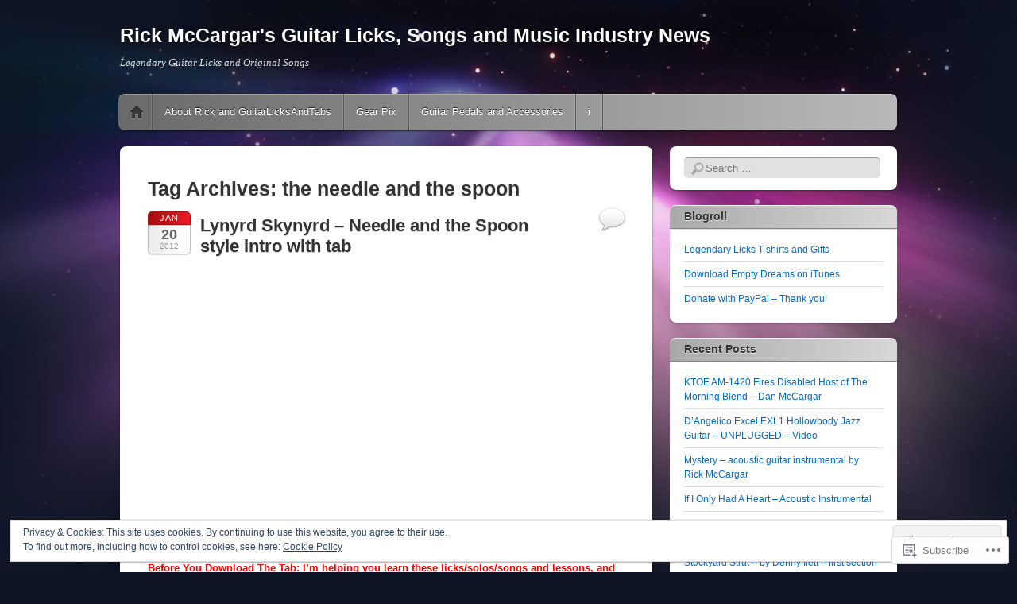

--- FILE ---
content_type: text/html; charset=UTF-8
request_url: https://guitarlicksandtabs.com/tag/the-needle-and-the-spoon/
body_size: 26961
content:
<!DOCTYPE html>
<!--[if IE 6]>
<html id="ie6" lang="en">
<![endif]-->
<!--[if IE 7]>
<html id="ie7" lang="en">
<![endif]-->
<!--[if IE 8]>
<html id="ie8" lang="en">
<![endif]-->
<!--[if !(IE 6) & !(IE 7) & !(IE 8)]><!-->
<html lang="en">
<!--<![endif]-->
<head>
<meta charset="UTF-8" />
<meta name="viewport" content="width=device-width" />
<title>the needle and the spoon | Rick McCargar&#039;s Guitar Licks, Songs and Music Industry News</title>
<link rel="profile" href="http://gmpg.org/xfn/11" />
<link rel="pingback" href="https://guitarlicksandtabs.com/xmlrpc.php" />
<!--[if lt IE 9]>
<script src="https://s0.wp.com/wp-content/themes/pub/itheme2/js/html5.js?m=1317755580i" type="text/javascript"></script>
<![endif]-->

<meta name='robots' content='max-image-preview:large' />
<meta name="google-site-verification" content="&lt;a href=https://plus.google.com/+GuitarLicksAndTabs rel=publisher&gt;Google+&lt;/a&gt;" />
<meta name="msvalidate.01" content="EE783F27D9D97044C7EFC17F12DCBFA9" />

<!-- Async WordPress.com Remote Login -->
<script id="wpcom_remote_login_js">
var wpcom_remote_login_extra_auth = '';
function wpcom_remote_login_remove_dom_node_id( element_id ) {
	var dom_node = document.getElementById( element_id );
	if ( dom_node ) { dom_node.parentNode.removeChild( dom_node ); }
}
function wpcom_remote_login_remove_dom_node_classes( class_name ) {
	var dom_nodes = document.querySelectorAll( '.' + class_name );
	for ( var i = 0; i < dom_nodes.length; i++ ) {
		dom_nodes[ i ].parentNode.removeChild( dom_nodes[ i ] );
	}
}
function wpcom_remote_login_final_cleanup() {
	wpcom_remote_login_remove_dom_node_classes( "wpcom_remote_login_msg" );
	wpcom_remote_login_remove_dom_node_id( "wpcom_remote_login_key" );
	wpcom_remote_login_remove_dom_node_id( "wpcom_remote_login_validate" );
	wpcom_remote_login_remove_dom_node_id( "wpcom_remote_login_js" );
	wpcom_remote_login_remove_dom_node_id( "wpcom_request_access_iframe" );
	wpcom_remote_login_remove_dom_node_id( "wpcom_request_access_styles" );
}

// Watch for messages back from the remote login
window.addEventListener( "message", function( e ) {
	if ( e.origin === "https://r-login.wordpress.com" ) {
		var data = {};
		try {
			data = JSON.parse( e.data );
		} catch( e ) {
			wpcom_remote_login_final_cleanup();
			return;
		}

		if ( data.msg === 'LOGIN' ) {
			// Clean up the login check iframe
			wpcom_remote_login_remove_dom_node_id( "wpcom_remote_login_key" );

			var id_regex = new RegExp( /^[0-9]+$/ );
			var token_regex = new RegExp( /^.*|.*|.*$/ );
			if (
				token_regex.test( data.token )
				&& id_regex.test( data.wpcomid )
			) {
				// We have everything we need to ask for a login
				var script = document.createElement( "script" );
				script.setAttribute( "id", "wpcom_remote_login_validate" );
				script.src = '/remote-login.php?wpcom_remote_login=validate'
					+ '&wpcomid=' + data.wpcomid
					+ '&token=' + encodeURIComponent( data.token )
					+ '&host=' + window.location.protocol
					+ '//' + window.location.hostname
					+ '&postid=91'
					+ '&is_singular=';
				document.body.appendChild( script );
			}

			return;
		}

		// Safari ITP, not logged in, so redirect
		if ( data.msg === 'LOGIN-REDIRECT' ) {
			window.location = 'https://wordpress.com/log-in?redirect_to=' + window.location.href;
			return;
		}

		// Safari ITP, storage access failed, remove the request
		if ( data.msg === 'LOGIN-REMOVE' ) {
			var css_zap = 'html { -webkit-transition: margin-top 1s; transition: margin-top 1s; } /* 9001 */ html { margin-top: 0 !important; } * html body { margin-top: 0 !important; } @media screen and ( max-width: 782px ) { html { margin-top: 0 !important; } * html body { margin-top: 0 !important; } }';
			var style_zap = document.createElement( 'style' );
			style_zap.type = 'text/css';
			style_zap.appendChild( document.createTextNode( css_zap ) );
			document.body.appendChild( style_zap );

			var e = document.getElementById( 'wpcom_request_access_iframe' );
			e.parentNode.removeChild( e );

			document.cookie = 'wordpress_com_login_access=denied; path=/; max-age=31536000';

			return;
		}

		// Safari ITP
		if ( data.msg === 'REQUEST_ACCESS' ) {
			console.log( 'request access: safari' );

			// Check ITP iframe enable/disable knob
			if ( wpcom_remote_login_extra_auth !== 'safari_itp_iframe' ) {
				return;
			}

			// If we are in a "private window" there is no ITP.
			var private_window = false;
			try {
				var opendb = window.openDatabase( null, null, null, null );
			} catch( e ) {
				private_window = true;
			}

			if ( private_window ) {
				console.log( 'private window' );
				return;
			}

			var iframe = document.createElement( 'iframe' );
			iframe.id = 'wpcom_request_access_iframe';
			iframe.setAttribute( 'scrolling', 'no' );
			iframe.setAttribute( 'sandbox', 'allow-storage-access-by-user-activation allow-scripts allow-same-origin allow-top-navigation-by-user-activation' );
			iframe.src = 'https://r-login.wordpress.com/remote-login.php?wpcom_remote_login=request_access&origin=' + encodeURIComponent( data.origin ) + '&wpcomid=' + encodeURIComponent( data.wpcomid );

			var css = 'html { -webkit-transition: margin-top 1s; transition: margin-top 1s; } /* 9001 */ html { margin-top: 46px !important; } * html body { margin-top: 46px !important; } @media screen and ( max-width: 660px ) { html { margin-top: 71px !important; } * html body { margin-top: 71px !important; } #wpcom_request_access_iframe { display: block; height: 71px !important; } } #wpcom_request_access_iframe { border: 0px; height: 46px; position: fixed; top: 0; left: 0; width: 100%; min-width: 100%; z-index: 99999; background: #23282d; } ';

			var style = document.createElement( 'style' );
			style.type = 'text/css';
			style.id = 'wpcom_request_access_styles';
			style.appendChild( document.createTextNode( css ) );
			document.body.appendChild( style );

			document.body.appendChild( iframe );
		}

		if ( data.msg === 'DONE' ) {
			wpcom_remote_login_final_cleanup();
		}
	}
}, false );

// Inject the remote login iframe after the page has had a chance to load
// more critical resources
window.addEventListener( "DOMContentLoaded", function( e ) {
	var iframe = document.createElement( "iframe" );
	iframe.style.display = "none";
	iframe.setAttribute( "scrolling", "no" );
	iframe.setAttribute( "id", "wpcom_remote_login_key" );
	iframe.src = "https://r-login.wordpress.com/remote-login.php"
		+ "?wpcom_remote_login=key"
		+ "&origin=aHR0cHM6Ly9ndWl0YXJsaWNrc2FuZHRhYnMuY29t"
		+ "&wpcomid=31254002"
		+ "&time=" + Math.floor( Date.now() / 1000 );
	document.body.appendChild( iframe );
}, false );
</script>
<link rel='dns-prefetch' href='//s0.wp.com' />
<link rel="alternate" type="application/rss+xml" title="Rick McCargar&#039;s Guitar Licks, Songs and Music Industry News &raquo; Feed" href="https://guitarlicksandtabs.com/feed/" />
<link rel="alternate" type="application/rss+xml" title="Rick McCargar&#039;s Guitar Licks, Songs and Music Industry News &raquo; Comments Feed" href="https://guitarlicksandtabs.com/comments/feed/" />
<link rel="alternate" type="application/rss+xml" title="Rick McCargar&#039;s Guitar Licks, Songs and Music Industry News &raquo; the needle and the spoon Tag Feed" href="https://guitarlicksandtabs.com/tag/the-needle-and-the-spoon/feed/" />
	<script type="text/javascript">
		/* <![CDATA[ */
		function addLoadEvent(func) {
			var oldonload = window.onload;
			if (typeof window.onload != 'function') {
				window.onload = func;
			} else {
				window.onload = function () {
					oldonload();
					func();
				}
			}
		}
		/* ]]> */
	</script>
	<link crossorigin='anonymous' rel='stylesheet' id='all-css-0-1' href='/_static/??/wp-content/mu-plugins/widgets/eu-cookie-law/templates/style.css,/wp-content/mu-plugins/likes/jetpack-likes.css?m=1743883414j&cssminify=yes' type='text/css' media='all' />
<style id='wp-emoji-styles-inline-css'>

	img.wp-smiley, img.emoji {
		display: inline !important;
		border: none !important;
		box-shadow: none !important;
		height: 1em !important;
		width: 1em !important;
		margin: 0 0.07em !important;
		vertical-align: -0.1em !important;
		background: none !important;
		padding: 0 !important;
	}
/*# sourceURL=wp-emoji-styles-inline-css */
</style>
<link crossorigin='anonymous' rel='stylesheet' id='all-css-2-1' href='/wp-content/plugins/gutenberg-core/v22.2.0/build/styles/block-library/style.css?m=1764855221i&cssminify=yes' type='text/css' media='all' />
<style id='wp-block-library-inline-css'>
.has-text-align-justify {
	text-align:justify;
}
.has-text-align-justify{text-align:justify;}

/*# sourceURL=wp-block-library-inline-css */
</style><style id='global-styles-inline-css'>
:root{--wp--preset--aspect-ratio--square: 1;--wp--preset--aspect-ratio--4-3: 4/3;--wp--preset--aspect-ratio--3-4: 3/4;--wp--preset--aspect-ratio--3-2: 3/2;--wp--preset--aspect-ratio--2-3: 2/3;--wp--preset--aspect-ratio--16-9: 16/9;--wp--preset--aspect-ratio--9-16: 9/16;--wp--preset--color--black: #000000;--wp--preset--color--cyan-bluish-gray: #abb8c3;--wp--preset--color--white: #ffffff;--wp--preset--color--pale-pink: #f78da7;--wp--preset--color--vivid-red: #cf2e2e;--wp--preset--color--luminous-vivid-orange: #ff6900;--wp--preset--color--luminous-vivid-amber: #fcb900;--wp--preset--color--light-green-cyan: #7bdcb5;--wp--preset--color--vivid-green-cyan: #00d084;--wp--preset--color--pale-cyan-blue: #8ed1fc;--wp--preset--color--vivid-cyan-blue: #0693e3;--wp--preset--color--vivid-purple: #9b51e0;--wp--preset--gradient--vivid-cyan-blue-to-vivid-purple: linear-gradient(135deg,rgb(6,147,227) 0%,rgb(155,81,224) 100%);--wp--preset--gradient--light-green-cyan-to-vivid-green-cyan: linear-gradient(135deg,rgb(122,220,180) 0%,rgb(0,208,130) 100%);--wp--preset--gradient--luminous-vivid-amber-to-luminous-vivid-orange: linear-gradient(135deg,rgb(252,185,0) 0%,rgb(255,105,0) 100%);--wp--preset--gradient--luminous-vivid-orange-to-vivid-red: linear-gradient(135deg,rgb(255,105,0) 0%,rgb(207,46,46) 100%);--wp--preset--gradient--very-light-gray-to-cyan-bluish-gray: linear-gradient(135deg,rgb(238,238,238) 0%,rgb(169,184,195) 100%);--wp--preset--gradient--cool-to-warm-spectrum: linear-gradient(135deg,rgb(74,234,220) 0%,rgb(151,120,209) 20%,rgb(207,42,186) 40%,rgb(238,44,130) 60%,rgb(251,105,98) 80%,rgb(254,248,76) 100%);--wp--preset--gradient--blush-light-purple: linear-gradient(135deg,rgb(255,206,236) 0%,rgb(152,150,240) 100%);--wp--preset--gradient--blush-bordeaux: linear-gradient(135deg,rgb(254,205,165) 0%,rgb(254,45,45) 50%,rgb(107,0,62) 100%);--wp--preset--gradient--luminous-dusk: linear-gradient(135deg,rgb(255,203,112) 0%,rgb(199,81,192) 50%,rgb(65,88,208) 100%);--wp--preset--gradient--pale-ocean: linear-gradient(135deg,rgb(255,245,203) 0%,rgb(182,227,212) 50%,rgb(51,167,181) 100%);--wp--preset--gradient--electric-grass: linear-gradient(135deg,rgb(202,248,128) 0%,rgb(113,206,126) 100%);--wp--preset--gradient--midnight: linear-gradient(135deg,rgb(2,3,129) 0%,rgb(40,116,252) 100%);--wp--preset--font-size--small: 13px;--wp--preset--font-size--medium: 20px;--wp--preset--font-size--large: 36px;--wp--preset--font-size--x-large: 42px;--wp--preset--font-family--albert-sans: 'Albert Sans', sans-serif;--wp--preset--font-family--alegreya: Alegreya, serif;--wp--preset--font-family--arvo: Arvo, serif;--wp--preset--font-family--bodoni-moda: 'Bodoni Moda', serif;--wp--preset--font-family--bricolage-grotesque: 'Bricolage Grotesque', sans-serif;--wp--preset--font-family--cabin: Cabin, sans-serif;--wp--preset--font-family--chivo: Chivo, sans-serif;--wp--preset--font-family--commissioner: Commissioner, sans-serif;--wp--preset--font-family--cormorant: Cormorant, serif;--wp--preset--font-family--courier-prime: 'Courier Prime', monospace;--wp--preset--font-family--crimson-pro: 'Crimson Pro', serif;--wp--preset--font-family--dm-mono: 'DM Mono', monospace;--wp--preset--font-family--dm-sans: 'DM Sans', sans-serif;--wp--preset--font-family--dm-serif-display: 'DM Serif Display', serif;--wp--preset--font-family--domine: Domine, serif;--wp--preset--font-family--eb-garamond: 'EB Garamond', serif;--wp--preset--font-family--epilogue: Epilogue, sans-serif;--wp--preset--font-family--fahkwang: Fahkwang, sans-serif;--wp--preset--font-family--figtree: Figtree, sans-serif;--wp--preset--font-family--fira-sans: 'Fira Sans', sans-serif;--wp--preset--font-family--fjalla-one: 'Fjalla One', sans-serif;--wp--preset--font-family--fraunces: Fraunces, serif;--wp--preset--font-family--gabarito: Gabarito, system-ui;--wp--preset--font-family--ibm-plex-mono: 'IBM Plex Mono', monospace;--wp--preset--font-family--ibm-plex-sans: 'IBM Plex Sans', sans-serif;--wp--preset--font-family--ibarra-real-nova: 'Ibarra Real Nova', serif;--wp--preset--font-family--instrument-serif: 'Instrument Serif', serif;--wp--preset--font-family--inter: Inter, sans-serif;--wp--preset--font-family--josefin-sans: 'Josefin Sans', sans-serif;--wp--preset--font-family--jost: Jost, sans-serif;--wp--preset--font-family--libre-baskerville: 'Libre Baskerville', serif;--wp--preset--font-family--libre-franklin: 'Libre Franklin', sans-serif;--wp--preset--font-family--literata: Literata, serif;--wp--preset--font-family--lora: Lora, serif;--wp--preset--font-family--merriweather: Merriweather, serif;--wp--preset--font-family--montserrat: Montserrat, sans-serif;--wp--preset--font-family--newsreader: Newsreader, serif;--wp--preset--font-family--noto-sans-mono: 'Noto Sans Mono', sans-serif;--wp--preset--font-family--nunito: Nunito, sans-serif;--wp--preset--font-family--open-sans: 'Open Sans', sans-serif;--wp--preset--font-family--overpass: Overpass, sans-serif;--wp--preset--font-family--pt-serif: 'PT Serif', serif;--wp--preset--font-family--petrona: Petrona, serif;--wp--preset--font-family--piazzolla: Piazzolla, serif;--wp--preset--font-family--playfair-display: 'Playfair Display', serif;--wp--preset--font-family--plus-jakarta-sans: 'Plus Jakarta Sans', sans-serif;--wp--preset--font-family--poppins: Poppins, sans-serif;--wp--preset--font-family--raleway: Raleway, sans-serif;--wp--preset--font-family--roboto: Roboto, sans-serif;--wp--preset--font-family--roboto-slab: 'Roboto Slab', serif;--wp--preset--font-family--rubik: Rubik, sans-serif;--wp--preset--font-family--rufina: Rufina, serif;--wp--preset--font-family--sora: Sora, sans-serif;--wp--preset--font-family--source-sans-3: 'Source Sans 3', sans-serif;--wp--preset--font-family--source-serif-4: 'Source Serif 4', serif;--wp--preset--font-family--space-mono: 'Space Mono', monospace;--wp--preset--font-family--syne: Syne, sans-serif;--wp--preset--font-family--texturina: Texturina, serif;--wp--preset--font-family--urbanist: Urbanist, sans-serif;--wp--preset--font-family--work-sans: 'Work Sans', sans-serif;--wp--preset--spacing--20: 0.44rem;--wp--preset--spacing--30: 0.67rem;--wp--preset--spacing--40: 1rem;--wp--preset--spacing--50: 1.5rem;--wp--preset--spacing--60: 2.25rem;--wp--preset--spacing--70: 3.38rem;--wp--preset--spacing--80: 5.06rem;--wp--preset--shadow--natural: 6px 6px 9px rgba(0, 0, 0, 0.2);--wp--preset--shadow--deep: 12px 12px 50px rgba(0, 0, 0, 0.4);--wp--preset--shadow--sharp: 6px 6px 0px rgba(0, 0, 0, 0.2);--wp--preset--shadow--outlined: 6px 6px 0px -3px rgb(255, 255, 255), 6px 6px rgb(0, 0, 0);--wp--preset--shadow--crisp: 6px 6px 0px rgb(0, 0, 0);}:where(.is-layout-flex){gap: 0.5em;}:where(.is-layout-grid){gap: 0.5em;}body .is-layout-flex{display: flex;}.is-layout-flex{flex-wrap: wrap;align-items: center;}.is-layout-flex > :is(*, div){margin: 0;}body .is-layout-grid{display: grid;}.is-layout-grid > :is(*, div){margin: 0;}:where(.wp-block-columns.is-layout-flex){gap: 2em;}:where(.wp-block-columns.is-layout-grid){gap: 2em;}:where(.wp-block-post-template.is-layout-flex){gap: 1.25em;}:where(.wp-block-post-template.is-layout-grid){gap: 1.25em;}.has-black-color{color: var(--wp--preset--color--black) !important;}.has-cyan-bluish-gray-color{color: var(--wp--preset--color--cyan-bluish-gray) !important;}.has-white-color{color: var(--wp--preset--color--white) !important;}.has-pale-pink-color{color: var(--wp--preset--color--pale-pink) !important;}.has-vivid-red-color{color: var(--wp--preset--color--vivid-red) !important;}.has-luminous-vivid-orange-color{color: var(--wp--preset--color--luminous-vivid-orange) !important;}.has-luminous-vivid-amber-color{color: var(--wp--preset--color--luminous-vivid-amber) !important;}.has-light-green-cyan-color{color: var(--wp--preset--color--light-green-cyan) !important;}.has-vivid-green-cyan-color{color: var(--wp--preset--color--vivid-green-cyan) !important;}.has-pale-cyan-blue-color{color: var(--wp--preset--color--pale-cyan-blue) !important;}.has-vivid-cyan-blue-color{color: var(--wp--preset--color--vivid-cyan-blue) !important;}.has-vivid-purple-color{color: var(--wp--preset--color--vivid-purple) !important;}.has-black-background-color{background-color: var(--wp--preset--color--black) !important;}.has-cyan-bluish-gray-background-color{background-color: var(--wp--preset--color--cyan-bluish-gray) !important;}.has-white-background-color{background-color: var(--wp--preset--color--white) !important;}.has-pale-pink-background-color{background-color: var(--wp--preset--color--pale-pink) !important;}.has-vivid-red-background-color{background-color: var(--wp--preset--color--vivid-red) !important;}.has-luminous-vivid-orange-background-color{background-color: var(--wp--preset--color--luminous-vivid-orange) !important;}.has-luminous-vivid-amber-background-color{background-color: var(--wp--preset--color--luminous-vivid-amber) !important;}.has-light-green-cyan-background-color{background-color: var(--wp--preset--color--light-green-cyan) !important;}.has-vivid-green-cyan-background-color{background-color: var(--wp--preset--color--vivid-green-cyan) !important;}.has-pale-cyan-blue-background-color{background-color: var(--wp--preset--color--pale-cyan-blue) !important;}.has-vivid-cyan-blue-background-color{background-color: var(--wp--preset--color--vivid-cyan-blue) !important;}.has-vivid-purple-background-color{background-color: var(--wp--preset--color--vivid-purple) !important;}.has-black-border-color{border-color: var(--wp--preset--color--black) !important;}.has-cyan-bluish-gray-border-color{border-color: var(--wp--preset--color--cyan-bluish-gray) !important;}.has-white-border-color{border-color: var(--wp--preset--color--white) !important;}.has-pale-pink-border-color{border-color: var(--wp--preset--color--pale-pink) !important;}.has-vivid-red-border-color{border-color: var(--wp--preset--color--vivid-red) !important;}.has-luminous-vivid-orange-border-color{border-color: var(--wp--preset--color--luminous-vivid-orange) !important;}.has-luminous-vivid-amber-border-color{border-color: var(--wp--preset--color--luminous-vivid-amber) !important;}.has-light-green-cyan-border-color{border-color: var(--wp--preset--color--light-green-cyan) !important;}.has-vivid-green-cyan-border-color{border-color: var(--wp--preset--color--vivid-green-cyan) !important;}.has-pale-cyan-blue-border-color{border-color: var(--wp--preset--color--pale-cyan-blue) !important;}.has-vivid-cyan-blue-border-color{border-color: var(--wp--preset--color--vivid-cyan-blue) !important;}.has-vivid-purple-border-color{border-color: var(--wp--preset--color--vivid-purple) !important;}.has-vivid-cyan-blue-to-vivid-purple-gradient-background{background: var(--wp--preset--gradient--vivid-cyan-blue-to-vivid-purple) !important;}.has-light-green-cyan-to-vivid-green-cyan-gradient-background{background: var(--wp--preset--gradient--light-green-cyan-to-vivid-green-cyan) !important;}.has-luminous-vivid-amber-to-luminous-vivid-orange-gradient-background{background: var(--wp--preset--gradient--luminous-vivid-amber-to-luminous-vivid-orange) !important;}.has-luminous-vivid-orange-to-vivid-red-gradient-background{background: var(--wp--preset--gradient--luminous-vivid-orange-to-vivid-red) !important;}.has-very-light-gray-to-cyan-bluish-gray-gradient-background{background: var(--wp--preset--gradient--very-light-gray-to-cyan-bluish-gray) !important;}.has-cool-to-warm-spectrum-gradient-background{background: var(--wp--preset--gradient--cool-to-warm-spectrum) !important;}.has-blush-light-purple-gradient-background{background: var(--wp--preset--gradient--blush-light-purple) !important;}.has-blush-bordeaux-gradient-background{background: var(--wp--preset--gradient--blush-bordeaux) !important;}.has-luminous-dusk-gradient-background{background: var(--wp--preset--gradient--luminous-dusk) !important;}.has-pale-ocean-gradient-background{background: var(--wp--preset--gradient--pale-ocean) !important;}.has-electric-grass-gradient-background{background: var(--wp--preset--gradient--electric-grass) !important;}.has-midnight-gradient-background{background: var(--wp--preset--gradient--midnight) !important;}.has-small-font-size{font-size: var(--wp--preset--font-size--small) !important;}.has-medium-font-size{font-size: var(--wp--preset--font-size--medium) !important;}.has-large-font-size{font-size: var(--wp--preset--font-size--large) !important;}.has-x-large-font-size{font-size: var(--wp--preset--font-size--x-large) !important;}.has-albert-sans-font-family{font-family: var(--wp--preset--font-family--albert-sans) !important;}.has-alegreya-font-family{font-family: var(--wp--preset--font-family--alegreya) !important;}.has-arvo-font-family{font-family: var(--wp--preset--font-family--arvo) !important;}.has-bodoni-moda-font-family{font-family: var(--wp--preset--font-family--bodoni-moda) !important;}.has-bricolage-grotesque-font-family{font-family: var(--wp--preset--font-family--bricolage-grotesque) !important;}.has-cabin-font-family{font-family: var(--wp--preset--font-family--cabin) !important;}.has-chivo-font-family{font-family: var(--wp--preset--font-family--chivo) !important;}.has-commissioner-font-family{font-family: var(--wp--preset--font-family--commissioner) !important;}.has-cormorant-font-family{font-family: var(--wp--preset--font-family--cormorant) !important;}.has-courier-prime-font-family{font-family: var(--wp--preset--font-family--courier-prime) !important;}.has-crimson-pro-font-family{font-family: var(--wp--preset--font-family--crimson-pro) !important;}.has-dm-mono-font-family{font-family: var(--wp--preset--font-family--dm-mono) !important;}.has-dm-sans-font-family{font-family: var(--wp--preset--font-family--dm-sans) !important;}.has-dm-serif-display-font-family{font-family: var(--wp--preset--font-family--dm-serif-display) !important;}.has-domine-font-family{font-family: var(--wp--preset--font-family--domine) !important;}.has-eb-garamond-font-family{font-family: var(--wp--preset--font-family--eb-garamond) !important;}.has-epilogue-font-family{font-family: var(--wp--preset--font-family--epilogue) !important;}.has-fahkwang-font-family{font-family: var(--wp--preset--font-family--fahkwang) !important;}.has-figtree-font-family{font-family: var(--wp--preset--font-family--figtree) !important;}.has-fira-sans-font-family{font-family: var(--wp--preset--font-family--fira-sans) !important;}.has-fjalla-one-font-family{font-family: var(--wp--preset--font-family--fjalla-one) !important;}.has-fraunces-font-family{font-family: var(--wp--preset--font-family--fraunces) !important;}.has-gabarito-font-family{font-family: var(--wp--preset--font-family--gabarito) !important;}.has-ibm-plex-mono-font-family{font-family: var(--wp--preset--font-family--ibm-plex-mono) !important;}.has-ibm-plex-sans-font-family{font-family: var(--wp--preset--font-family--ibm-plex-sans) !important;}.has-ibarra-real-nova-font-family{font-family: var(--wp--preset--font-family--ibarra-real-nova) !important;}.has-instrument-serif-font-family{font-family: var(--wp--preset--font-family--instrument-serif) !important;}.has-inter-font-family{font-family: var(--wp--preset--font-family--inter) !important;}.has-josefin-sans-font-family{font-family: var(--wp--preset--font-family--josefin-sans) !important;}.has-jost-font-family{font-family: var(--wp--preset--font-family--jost) !important;}.has-libre-baskerville-font-family{font-family: var(--wp--preset--font-family--libre-baskerville) !important;}.has-libre-franklin-font-family{font-family: var(--wp--preset--font-family--libre-franklin) !important;}.has-literata-font-family{font-family: var(--wp--preset--font-family--literata) !important;}.has-lora-font-family{font-family: var(--wp--preset--font-family--lora) !important;}.has-merriweather-font-family{font-family: var(--wp--preset--font-family--merriweather) !important;}.has-montserrat-font-family{font-family: var(--wp--preset--font-family--montserrat) !important;}.has-newsreader-font-family{font-family: var(--wp--preset--font-family--newsreader) !important;}.has-noto-sans-mono-font-family{font-family: var(--wp--preset--font-family--noto-sans-mono) !important;}.has-nunito-font-family{font-family: var(--wp--preset--font-family--nunito) !important;}.has-open-sans-font-family{font-family: var(--wp--preset--font-family--open-sans) !important;}.has-overpass-font-family{font-family: var(--wp--preset--font-family--overpass) !important;}.has-pt-serif-font-family{font-family: var(--wp--preset--font-family--pt-serif) !important;}.has-petrona-font-family{font-family: var(--wp--preset--font-family--petrona) !important;}.has-piazzolla-font-family{font-family: var(--wp--preset--font-family--piazzolla) !important;}.has-playfair-display-font-family{font-family: var(--wp--preset--font-family--playfair-display) !important;}.has-plus-jakarta-sans-font-family{font-family: var(--wp--preset--font-family--plus-jakarta-sans) !important;}.has-poppins-font-family{font-family: var(--wp--preset--font-family--poppins) !important;}.has-raleway-font-family{font-family: var(--wp--preset--font-family--raleway) !important;}.has-roboto-font-family{font-family: var(--wp--preset--font-family--roboto) !important;}.has-roboto-slab-font-family{font-family: var(--wp--preset--font-family--roboto-slab) !important;}.has-rubik-font-family{font-family: var(--wp--preset--font-family--rubik) !important;}.has-rufina-font-family{font-family: var(--wp--preset--font-family--rufina) !important;}.has-sora-font-family{font-family: var(--wp--preset--font-family--sora) !important;}.has-source-sans-3-font-family{font-family: var(--wp--preset--font-family--source-sans-3) !important;}.has-source-serif-4-font-family{font-family: var(--wp--preset--font-family--source-serif-4) !important;}.has-space-mono-font-family{font-family: var(--wp--preset--font-family--space-mono) !important;}.has-syne-font-family{font-family: var(--wp--preset--font-family--syne) !important;}.has-texturina-font-family{font-family: var(--wp--preset--font-family--texturina) !important;}.has-urbanist-font-family{font-family: var(--wp--preset--font-family--urbanist) !important;}.has-work-sans-font-family{font-family: var(--wp--preset--font-family--work-sans) !important;}
/*# sourceURL=global-styles-inline-css */
</style>

<style id='classic-theme-styles-inline-css'>
/*! This file is auto-generated */
.wp-block-button__link{color:#fff;background-color:#32373c;border-radius:9999px;box-shadow:none;text-decoration:none;padding:calc(.667em + 2px) calc(1.333em + 2px);font-size:1.125em}.wp-block-file__button{background:#32373c;color:#fff;text-decoration:none}
/*# sourceURL=/wp-includes/css/classic-themes.min.css */
</style>
<link crossorigin='anonymous' rel='stylesheet' id='all-css-4-1' href='/_static/??-eJyFj+sKwjAMhV/INOyClx/is7RdnNV2LU3n8O3NFHQi6J9wzuF8IcEpgY1DoaFg8mPvBkYbjY/2wliraqsqYBeSJ8h0VS12jsurAVxunpRlXuFiURjhvSuT5CHpMjcCdU6TpyC1X9iUhAFjUiZmkBncGKCcBOQv7hljGg26h67x712Z5INeZI/SWthfUE8R5G9dXBw+DBy9dnlGD2FfbdpqvWuapj7fATt0gXA=&cssminify=yes' type='text/css' media='all' />
<link crossorigin='anonymous' rel='stylesheet' id='print-css-5-1' href='/wp-content/mu-plugins/global-print/global-print.css?m=1465851035i&cssminify=yes' type='text/css' media='print' />
<style id='jetpack-global-styles-frontend-style-inline-css'>
:root { --font-headings: unset; --font-base: unset; --font-headings-default: -apple-system,BlinkMacSystemFont,"Segoe UI",Roboto,Oxygen-Sans,Ubuntu,Cantarell,"Helvetica Neue",sans-serif; --font-base-default: -apple-system,BlinkMacSystemFont,"Segoe UI",Roboto,Oxygen-Sans,Ubuntu,Cantarell,"Helvetica Neue",sans-serif;}
/*# sourceURL=jetpack-global-styles-frontend-style-inline-css */
</style>
<link crossorigin='anonymous' rel='stylesheet' id='all-css-8-1' href='/_static/??-eJyNjcsKAjEMRX/IGtQZBxfip0hMS9sxTYppGfx7H7gRN+7ugcs5sFRHKi1Ig9Jd5R6zGMyhVaTrh8G6QFHfORhYwlvw6P39PbPENZmt4G/ROQuBKWVkxxrVvuBH1lIoz2waILJekF+HUzlupnG3nQ77YZwfuRJIaQ==&cssminify=yes' type='text/css' media='all' />
<script type="text/javascript" id="wpcom-actionbar-placeholder-js-extra">
/* <![CDATA[ */
var actionbardata = {"siteID":"31254002","postID":"0","siteURL":"https://guitarlicksandtabs.com","xhrURL":"https://guitarlicksandtabs.com/wp-admin/admin-ajax.php","nonce":"b199b3234a","isLoggedIn":"","statusMessage":"","subsEmailDefault":"instantly","proxyScriptUrl":"https://s0.wp.com/wp-content/js/wpcom-proxy-request.js?m=1513050504i&amp;ver=20211021","i18n":{"followedText":"New posts from this site will now appear in your \u003Ca href=\"https://wordpress.com/reader\"\u003EReader\u003C/a\u003E","foldBar":"Collapse this bar","unfoldBar":"Expand this bar","shortLinkCopied":"Shortlink copied to clipboard."}};
//# sourceURL=wpcom-actionbar-placeholder-js-extra
/* ]]> */
</script>
<script type="text/javascript" id="jetpack-mu-wpcom-settings-js-before">
/* <![CDATA[ */
var JETPACK_MU_WPCOM_SETTINGS = {"assetsUrl":"https://s0.wp.com/wp-content/mu-plugins/jetpack-mu-wpcom-plugin/sun/jetpack_vendor/automattic/jetpack-mu-wpcom/src/build/"};
//# sourceURL=jetpack-mu-wpcom-settings-js-before
/* ]]> */
</script>
<script crossorigin='anonymous' type='text/javascript'  src='/_static/??/wp-content/js/rlt-proxy.js,/wp-content/blog-plugins/wordads-classes/js/cmp/v2/cmp-non-gdpr.js?m=1720530689j'></script>
<script type="text/javascript" id="rlt-proxy-js-after">
/* <![CDATA[ */
	rltInitialize( {"token":null,"iframeOrigins":["https:\/\/widgets.wp.com"]} );
//# sourceURL=rlt-proxy-js-after
/* ]]> */
</script>
<link rel="EditURI" type="application/rsd+xml" title="RSD" href="https://guitarlicksandtabs.wordpress.com/xmlrpc.php?rsd" />
<meta name="generator" content="WordPress.com" />

<!-- Jetpack Open Graph Tags -->
<meta property="og:type" content="website" />
<meta property="og:title" content="the needle and the spoon &#8211; Rick McCargar&#039;s Guitar Licks, Songs and Music Industry News" />
<meta property="og:url" content="https://guitarlicksandtabs.com/tag/the-needle-and-the-spoon/" />
<meta property="og:site_name" content="Rick McCargar&#039;s Guitar Licks, Songs and Music Industry News" />
<meta property="og:image" content="https://s0.wp.com/i/blank.jpg?m=1383295312i" />
<meta property="og:image:width" content="200" />
<meta property="og:image:height" content="200" />
<meta property="og:image:alt" content="" />
<meta property="og:locale" content="en_US" />
<meta name="twitter:creator" content="@RickMcCargar" />
<meta name="twitter:site" content="@RickMcCargar" />

<!-- End Jetpack Open Graph Tags -->
<link rel="shortcut icon" type="image/x-icon" href="https://s0.wp.com/i/favicon.ico?m=1713425267i" sizes="16x16 24x24 32x32 48x48" />
<link rel="icon" type="image/x-icon" href="https://s0.wp.com/i/favicon.ico?m=1713425267i" sizes="16x16 24x24 32x32 48x48" />
<link rel="apple-touch-icon" href="https://s0.wp.com/i/webclip.png?m=1713868326i" />
<link rel='openid.server' href='https://guitarlicksandtabs.com/?openidserver=1' />
<link rel='openid.delegate' href='https://guitarlicksandtabs.com/' />
<link rel="search" type="application/opensearchdescription+xml" href="https://guitarlicksandtabs.com/osd.xml" title="Rick McCargar&#039;s Guitar Licks, Songs and Music Industry News" />
<link rel="search" type="application/opensearchdescription+xml" href="https://s1.wp.com/opensearch.xml" title="WordPress.com" />
		<style type="text/css">
			.recentcomments a {
				display: inline !important;
				padding: 0 !important;
				margin: 0 !important;
			}

			table.recentcommentsavatartop img.avatar, table.recentcommentsavatarend img.avatar {
				border: 0px;
				margin: 0;
			}

			table.recentcommentsavatartop a, table.recentcommentsavatarend a {
				border: 0px !important;
				background-color: transparent !important;
			}

			td.recentcommentsavatarend, td.recentcommentsavatartop {
				padding: 0px 0px 1px 0px;
				margin: 0px;
			}

			td.recentcommentstextend {
				border: none !important;
				padding: 0px 0px 2px 10px;
			}

			.rtl td.recentcommentstextend {
				padding: 0px 10px 2px 0px;
			}

			td.recentcommentstexttop {
				border: none;
				padding: 0px 0px 0px 10px;
			}

			.rtl td.recentcommentstexttop {
				padding: 0px 10px 0px 0px;
			}
		</style>
		<meta name="description" content="Posts about the needle and the spoon written by Rick McCargar" />
		<script type="text/javascript">

			window.doNotSellCallback = function() {

				var linkElements = [
					'a[href="https://wordpress.com/?ref=footer_blog"]',
					'a[href="https://wordpress.com/?ref=footer_website"]',
					'a[href="https://wordpress.com/?ref=vertical_footer"]',
					'a[href^="https://wordpress.com/?ref=footer_segment_"]',
				].join(',');

				var dnsLink = document.createElement( 'a' );
				dnsLink.href = 'https://wordpress.com/advertising-program-optout/';
				dnsLink.classList.add( 'do-not-sell-link' );
				dnsLink.rel = 'nofollow';
				dnsLink.style.marginLeft = '0.5em';
				dnsLink.textContent = 'Do Not Sell or Share My Personal Information';

				var creditLinks = document.querySelectorAll( linkElements );

				if ( 0 === creditLinks.length ) {
					return false;
				}

				Array.prototype.forEach.call( creditLinks, function( el ) {
					el.insertAdjacentElement( 'afterend', dnsLink );
				});

				return true;
			};

		</script>
		<script type="text/javascript">
	window.google_analytics_uacct = "UA-52447-2";
</script>

<script type="text/javascript">
	var _gaq = _gaq || [];
	_gaq.push(['_setAccount', 'UA-52447-2']);
	_gaq.push(['_gat._anonymizeIp']);
	_gaq.push(['_setDomainName', 'none']);
	_gaq.push(['_setAllowLinker', true]);
	_gaq.push(['_initData']);
	_gaq.push(['_trackPageview']);

	(function() {
		var ga = document.createElement('script'); ga.type = 'text/javascript'; ga.async = true;
		ga.src = ('https:' == document.location.protocol ? 'https://ssl' : 'http://www') + '.google-analytics.com/ga.js';
		(document.getElementsByTagName('head')[0] || document.getElementsByTagName('body')[0]).appendChild(ga);
	})();
</script>
<link crossorigin='anonymous' rel='stylesheet' id='all-css-0-3' href='/_static/??-eJyVjssKwkAMRX/INowP1IX4KdKmg6SdScJkQn+/FR/gTpfncjhcmLVB4Rq5QvZGk9+JDcZYtcPpxWDOcCNG6JPgZGAzaSwtmm3g50CWwVM0wK6IW0wf5z382XseckrDir1hIa0kq/tFbSZ+hK/5Eo6H3fkU9mE7Lr2lXSA=&cssminify=yes' type='text/css' media='all' />
</head>

<body class="archive tag tag-the-needle-and-the-spoon tag-49333740 wp-theme-pubitheme2 customizer-styles-applied indexed single-author jetpack-reblog-enabled">
<div id="page" class="hfeed">
	<header id="masthead" role="banner">
		<hgroup>
			<h1 id="site-title"><a href="https://guitarlicksandtabs.com/" title="Rick McCargar&#039;s Guitar Licks, Songs and Music Industry News" rel="home">Rick McCargar&#039;s Guitar Licks, Songs and Music Industry News</a></h1>
			<h2 id="site-description">Legendary Guitar Licks and Original Songs</h2>
		</hgroup>

				<nav id="access" role="navigation">
			<h1 class="assistive-text section-heading">Main menu</h1>
			<div class="assistive-text skip-link"><a href="#content" title="Skip to content">Skip to content</a></div>

			<div class="menu"><ul>
<li ><a href="https://guitarlicksandtabs.com/">Home</a></li><li class="page_item page-item-2"><a href="https://guitarlicksandtabs.com/about/">About Rick and GuitarLicksAndTabs</a></li>
<li class="page_item page-item-50"><a href="https://guitarlicksandtabs.com/gear/">Gear Pix</a></li>
<li class="page_item page-item-244"><a href="https://guitarlicksandtabs.com/guitar-software/">Guitar Pedals and&nbsp;Accessories</a></li>
<li class="page_item page-item-3263"><a href="https://guitarlicksandtabs.com/i-2/">i</a></li>
</ul></div>
		</nav><!-- #access -->
	</header><!-- #masthead -->

	<div id="main">
		<section id="primary">
			<div id="content" role="main">

			
				<header class="page-header">
					<h1 class="page-title">Tag Archives: <span>the needle and the spoon</span></h1>

									</header>

				
					<nav id="nav-above">
		<h1 class="assistive-text section-heading">Post navigation</h1>

	
	</nav><!-- #nav-above -->
	
								
					
<article id="post-91" class="post-91 post type-post status-publish format-standard hentry category-blues-riffs category-education-music category-guitar category-lifestyle category-lynyrd-skynyrd-style category-music-2 category-rock-riffs category-video-guitar-lesson tag-blues tag-guitar tag-instruction tag-lesson tag-lick tag-lyn tag-lynyrd-skynyrd tag-music tag-needle-and-spoon tag-needle-and-the-spoon tag-rock tag-skyn tag-southern-rock tag-tab tag-tablature tag-the-needle-and-the-spoon tag-video">
	<header class="entry-header">
		
		<div class="post-date">
					<a href="https://guitarlicksandtabs.com/2012/01/20/intro-in-the-style-of-lyn-skyns-needle-spoon/" title="Permalink to Lynyrd Skynyrd &#8211; Needle and the Spoon style intro with&nbsp;tab" rel="bookmark">
				<span class="month">Jan</span>
				<span class="day">20</span>
				<span class="year">2012</span>
			</a>
				</div>

				
							<h1 class="entry-title">
									<a href="https://guitarlicksandtabs.com/2012/01/20/intro-in-the-style-of-lyn-skyns-needle-spoon/" rel="bookmark">Lynyrd Skynyrd &#8211; Needle and the Spoon style intro with&nbsp;tab</a>
							</h1>
			</header><!-- .entry-header -->

		<div class="entry-content">
		<div class="embed-youtube"><iframe title="Lynyrd Skynyrd - Needle and the Spoon style riff: tab follows" width="593" height="334" src="https://www.youtube.com/embed/l_XE3eiO6x8?feature=oembed" frameborder="0" allow="accelerometer; autoplay; clipboard-write; encrypted-media; gyroscope; picture-in-picture; web-share" referrerpolicy="strict-origin-when-cross-origin" allowfullscreen></iframe></div>
<p>Guitar intro with tab in the style of Lynyrd Skynyrd&#8217;s Needle and Spoon.</p>
<p><span style="color:#ff0000;"><strong>Before You Download The Tab: I’m helping you learn these licks/solos/songs and lessons, and now I am asking you to please help me with a small PayPal donation, buy &#8220;Little Martha&#8221; from iTunes or stream my song Maxstrumental 6C for free using Apple Music, Spotify or rdio.com, or watch my video titled &#8220;Caroline&#8217;s Kaleidoscope Chill&#8221; below. Please also add the songs to playlist. Thank you!</strong></span><br />
&nbsp;<br />
<strong>Download &#8220;Little Martha&#8221; from iTunes, I&#8217;d sure appreciate it!</strong><br />
<a href="https://geo.itunes.apple.com/us/album/little-martha/id1071580118?i=1071580119&amp;at=10lrZu&amp;app=itunes">Little Martha &#8211; Rick McCargar</a></p>
<p><a href="https://geo.itunes.apple.com/us/album/little-martha/id1071580118?i=1071580119&amp;at=10lrZu&amp;app=itunes" style="display:inline-block;overflow:hidden;background:url('http://linkmaker.itunes.apple.com/images/badges/en-us/badge_itunes-lrg.svg') no-repeat;width:165px;height:40px;"></a><br />
&nbsp;</p>
<p><strong>1 ) Donate using the PayPal Donate button</strong> <a title="PayPal Donation Button" href="https://www.paypal.com/cgi-bin/webscr?cmd=_s-xclick&amp;hosted_button_id=PDXZZLYN2AVQA"><img src="https://www.paypal.com/en_US/i/btn/btn_donateCC_LG.gif" alt="" /></a></p>
<p><a href="https://geo.itunes.apple.com/us/album/maxstrumental-6c/id929758008?i=929758012&amp;at=10lrZu" style="display:inline-block;overflow:hidden;background:url('http://linkmaker.itunes.apple.com/images/badges/en-us/badge_music-lrg.svg') no-repeat;width:165px;height:40px;"></a></p>
<p><a href="https://geo.itunes.apple.com/us/album/maxstrumental-6c/id929758008?i=929758012&amp;at=10lrZu" target="_blank">Stream Maxstrumental 6C on Apple Music.</a></p>
<p><a href="http://open.spotify.com/artist/4DnDuEjv789aJ3KGmpBJdb" target="_blank">Stream Maxstrumental 6C on Spotify.</a></p>
<p><a href="http://www.rdio.com/search/Maxstrumental%206C/" target="_blank">Stream Maxstrumental 6C on rdio.com.</a></p>
<p><span style="color:#ff0000;">And please watch Caroline’s Kaleidoscope Chill here &#8211; 3 minutes and 21 seconds of your time viewing will help me tremendously!</span></p>
<div class="embed-youtube"><iframe title="Caroline&#039;s Kaleidoscope Chill by Rick McCargar" width="593" height="334" src="https://www.youtube.com/embed/sS2dCMEIab4?feature=oembed" frameborder="0" allow="accelerometer; autoplay; clipboard-write; encrypted-media; gyroscope; picture-in-picture; web-share" referrerpolicy="strict-origin-when-cross-origin" allowfullscreen></iframe></div>
<p>&nbsp;</p>
<p>Thank you for your support!<br />
Rick<br />
<a title="PayPal Donation Button" href="https://www.paypal.com/cgi-bin/webscr?cmd=_s-xclick&amp;hosted_button_id=PDXZZLYN2AVQA"><img src="https://www.paypal.com/en_US/i/btn/btn_donateCC_LG.gif" alt="" /></a></p>
<p>&nbsp;</p>
<div style="text-align:center;line-height:150%;"><a href="http://www.zazzle.com/think_outside_the_pentatonic_box_t_shirt-235189261483246009?rf=238700921742214668"> <img style="border:0;" src="https://i0.wp.com/rlv.zcache.com/think_outside_the_pentatonic_box_t_shirt-r521be1a5068347dd877be94931258a6a_804gs_325.jpg" alt="Think Outside The pentatonic Box t-shirt" /> </a><br />
<a href="http://www.zazzle.com/think_outside_the_pentatonic_box_t_shirt-235189261483246009?rf=238700921742214668">Think Outside The pentatonic Box t-shirt</a> by <a href="http://www.zazzle.com/legendarylicks*">LegendaryLicks</a><br />
Make a <a href="http://www.zazzle.com/custom/tshirts?rf=238700921742214668">custom t shirt</a> at zazzle.com<br />
<a href="http://www.zazzle.com/evolution_of_a_guitar_player_tee_shirts-235877622978759248?view=113158993915508071&amp;rf=238700921742214668"> <img style="border:0;" src="https://i0.wp.com/rlv.zcache.com/evolution_of_a_guitar_player_tee_shirts-r199396dcac0f498bb9fce7e454203005_8nh9w_325.jpg" alt="Evolution of a Guitar Player Tee Shirts" /> </a><br />
<a href="http://www.zazzle.com/evolution_of_a_guitar_player_tee_shirts-235877622978759248?view=113158993915508071&amp;rf=238700921742214668">Evolution of a Guitar Player Tee Shirts</a> by <a href="http://www.zazzle.com/legendarylicks*">LegendaryLicks</a><br />
Find more Evolution of a guitar player T-Shirts at <a href="http://www.zazzle.com/evolution+of+a+guitar+player+tshirts?rf=238700921742214668">Zazzle</a></div>
<p><a title="PayPal Donation Button" href="https://www.paypal.com/cgi-bin/webscr?cmd=_s-xclick&amp;hosted_button_id=PDXZZLYN2AVQA"><img src="https://www.paypal.com/en_US/i/btn/btn_donateCC_LG.gif" alt="" /></a></p>
<div style="text-align:center;line-height:150%;">
<div data-shortcode="caption" id="attachment_92" style="width: 624px" class="wp-caption alignnone"><a href="https://guitarlicksandtabs.com/wp-content/uploads/2012/01/lynskyn-the-needle-and-the-spoon-intro-a.jpg"><img aria-describedby="caption-attachment-92" data-attachment-id="92" data-permalink="https://guitarlicksandtabs.com/2012/01/20/intro-in-the-style-of-lyn-skyns-needle-spoon/lynskyn-the-needle-and-the-spoon-intro-a/" data-orig-file="https://guitarlicksandtabs.com/wp-content/uploads/2012/01/lynskyn-the-needle-and-the-spoon-intro-a.jpg" data-orig-size="2395,229" data-comments-opened="1" data-image-meta="{&quot;aperture&quot;:&quot;0&quot;,&quot;credit&quot;:&quot;&quot;,&quot;camera&quot;:&quot;&quot;,&quot;caption&quot;:&quot;&quot;,&quot;created_timestamp&quot;:&quot;0&quot;,&quot;copyright&quot;:&quot;&quot;,&quot;focal_length&quot;:&quot;0&quot;,&quot;iso&quot;:&quot;0&quot;,&quot;shutter_speed&quot;:&quot;0&quot;,&quot;title&quot;:&quot;&quot;}" data-image-title="In the style of LynSkyn Needle and the Spoon intro A" data-image-description="" data-image-caption="&lt;p&gt;First part of intro in the style of Lyn Skyn Needle and Spoon&lt;/p&gt;
" data-medium-file="https://guitarlicksandtabs.com/wp-content/uploads/2012/01/lynskyn-the-needle-and-the-spoon-intro-a.jpg?w=300" data-large-file="https://guitarlicksandtabs.com/wp-content/uploads/2012/01/lynskyn-the-needle-and-the-spoon-intro-a.jpg?w=593" class="size-full wp-image-92" title="In the style of LynSkyn Needle and the Spoon intro A" src="https://guitarlicksandtabs.com/wp-content/uploads/2012/01/lynskyn-the-needle-and-the-spoon-intro-a.jpg?w=593" alt=""   srcset="https://guitarlicksandtabs.com/wp-content/uploads/2012/01/lynskyn-the-needle-and-the-spoon-intro-a.jpg?w=614&amp;h=59 614w, https://guitarlicksandtabs.com/wp-content/uploads/2012/01/lynskyn-the-needle-and-the-spoon-intro-a.jpg?w=1228&amp;h=117 1228w, https://guitarlicksandtabs.com/wp-content/uploads/2012/01/lynskyn-the-needle-and-the-spoon-intro-a.jpg?w=150&amp;h=14 150w, https://guitarlicksandtabs.com/wp-content/uploads/2012/01/lynskyn-the-needle-and-the-spoon-intro-a.jpg?w=300&amp;h=29 300w, https://guitarlicksandtabs.com/wp-content/uploads/2012/01/lynskyn-the-needle-and-the-spoon-intro-a.jpg?w=768&amp;h=73 768w, https://guitarlicksandtabs.com/wp-content/uploads/2012/01/lynskyn-the-needle-and-the-spoon-intro-a.jpg?w=1024&amp;h=98 1024w" sizes="(max-width: 614px) 100vw, 614px" /></a><p id="caption-attachment-92" class="wp-caption-text">First part of intro in the style of Lyn Skyn Needle and Spoon</p></div>
<div style="text-align:center;line-height:150%;">
<div data-shortcode="caption" id="attachment_93" style="width: 624px" class="wp-caption alignnone"><a href="https://guitarlicksandtabs.com/wp-content/uploads/2012/01/lynskyn-the-needle-and-the-spoon-intro-b.jpg"><img aria-describedby="caption-attachment-93" data-attachment-id="93" data-permalink="https://guitarlicksandtabs.com/2012/01/20/intro-in-the-style-of-lyn-skyns-needle-spoon/lynskyn-the-needle-and-the-spoon-intro-b/" data-orig-file="https://guitarlicksandtabs.com/wp-content/uploads/2012/01/lynskyn-the-needle-and-the-spoon-intro-b.jpg" data-orig-size="2331,190" data-comments-opened="1" data-image-meta="{&quot;aperture&quot;:&quot;0&quot;,&quot;credit&quot;:&quot;&quot;,&quot;camera&quot;:&quot;&quot;,&quot;caption&quot;:&quot;&quot;,&quot;created_timestamp&quot;:&quot;0&quot;,&quot;copyright&quot;:&quot;&quot;,&quot;focal_length&quot;:&quot;0&quot;,&quot;iso&quot;:&quot;0&quot;,&quot;shutter_speed&quot;:&quot;0&quot;,&quot;title&quot;:&quot;&quot;}" data-image-title="Second part: Intro in the style of Lynyrd Skynyrd Needle and the Spoon" data-image-description="" data-image-caption="&lt;p&gt;Second part: Intro in the style of Lynyrd Skynyrd Needle and the Spoon&lt;/p&gt;
" data-medium-file="https://guitarlicksandtabs.com/wp-content/uploads/2012/01/lynskyn-the-needle-and-the-spoon-intro-b.jpg?w=300" data-large-file="https://guitarlicksandtabs.com/wp-content/uploads/2012/01/lynskyn-the-needle-and-the-spoon-intro-b.jpg?w=593" class="size-full wp-image-93" title="Second part: Intro in the style of Lynyrd Skynyrd Needle and the Spoon" src="https://guitarlicksandtabs.com/wp-content/uploads/2012/01/lynskyn-the-needle-and-the-spoon-intro-b.jpg?w=593" alt=""   srcset="https://guitarlicksandtabs.com/wp-content/uploads/2012/01/lynskyn-the-needle-and-the-spoon-intro-b.jpg?w=614&amp;h=50 614w, https://guitarlicksandtabs.com/wp-content/uploads/2012/01/lynskyn-the-needle-and-the-spoon-intro-b.jpg?w=1228&amp;h=100 1228w, https://guitarlicksandtabs.com/wp-content/uploads/2012/01/lynskyn-the-needle-and-the-spoon-intro-b.jpg?w=150&amp;h=12 150w, https://guitarlicksandtabs.com/wp-content/uploads/2012/01/lynskyn-the-needle-and-the-spoon-intro-b.jpg?w=300&amp;h=24 300w, https://guitarlicksandtabs.com/wp-content/uploads/2012/01/lynskyn-the-needle-and-the-spoon-intro-b.jpg?w=768&amp;h=63 768w, https://guitarlicksandtabs.com/wp-content/uploads/2012/01/lynskyn-the-needle-and-the-spoon-intro-b.jpg?w=1024&amp;h=83 1024w" sizes="(max-width: 614px) 100vw, 614px" /></a><p id="caption-attachment-93" class="wp-caption-text">Second part: Intro in the style of Lynyrd Skynyrd Needle and the Spoon</p></div>
</div>
</div>
		<div id="geo-post-91" class="geo geo-post" style="display: none">
			<span class="latitude">36.842095</span>
			<span class="longitude">-76.346362</span>
		</div><div id="jp-post-flair" class="sharedaddy sd-like-enabled sd-sharing-enabled"><div class="sharedaddy sd-sharing-enabled"><div class="robots-nocontent sd-block sd-social sd-social-official sd-sharing"><h3 class="sd-title">Share this:</h3><div class="sd-content"><ul><li class="share-reddit"><a rel="nofollow noopener noreferrer"
				data-shared="sharing-reddit-91"
				class="share-reddit sd-button"
				href="https://guitarlicksandtabs.com/2012/01/20/intro-in-the-style-of-lyn-skyns-needle-spoon/?share=reddit"
				target="_blank"
				aria-labelledby="sharing-reddit-91"
				>
				<span id="sharing-reddit-91" hidden>Click to share on Reddit (Opens in new window)</span>
				<span>Reddit</span>
			</a></li><li class="share-twitter"><a href="https://twitter.com/share" class="twitter-share-button" data-url="https://guitarlicksandtabs.com/2012/01/20/intro-in-the-style-of-lyn-skyns-needle-spoon/" data-text="Lynyrd Skynyrd - Needle and the Spoon style intro with tab" data-via="RickMcCargar" data-related="wordpressdotcom">Tweet</a></li><li class="share-email"><a rel="nofollow noopener noreferrer"
				data-shared="sharing-email-91"
				class="share-email sd-button"
				href="mailto:?subject=%5BShared%20Post%5D%20Lynyrd%20Skynyrd%20-%20Needle%20and%20the%20Spoon%20style%20intro%20with%20tab&#038;body=https%3A%2F%2Fguitarlicksandtabs.com%2F2012%2F01%2F20%2Fintro-in-the-style-of-lyn-skyns-needle-spoon%2F&#038;share=email"
				target="_blank"
				aria-labelledby="sharing-email-91"
				data-email-share-error-title="Do you have email set up?" data-email-share-error-text="If you&#039;re having problems sharing via email, you might not have email set up for your browser. You may need to create a new email yourself." data-email-share-nonce="6a44e5fceb" data-email-share-track-url="https://guitarlicksandtabs.com/2012/01/20/intro-in-the-style-of-lyn-skyns-needle-spoon/?share=email">
				<span id="sharing-email-91" hidden>Click to email a link to a friend (Opens in new window)</span>
				<span>Email</span>
			</a></li><li class="share-facebook"><div class="fb-share-button" data-href="https://guitarlicksandtabs.com/2012/01/20/intro-in-the-style-of-lyn-skyns-needle-spoon/" data-layout="button_count"></div></li><li class="share-tumblr"><a class="tumblr-share-button" target="_blank" href="https://www.tumblr.com/share" data-title="Lynyrd Skynyrd - Needle and the Spoon style intro with tab" data-content="https://guitarlicksandtabs.com/2012/01/20/intro-in-the-style-of-lyn-skyns-needle-spoon/" title="Share on Tumblr"data-posttype="link">Share on Tumblr</a></li><li class="share-print"><a rel="nofollow noopener noreferrer"
				data-shared="sharing-print-91"
				class="share-print sd-button"
				href="https://guitarlicksandtabs.com/2012/01/20/intro-in-the-style-of-lyn-skyns-needle-spoon/?share=print"
				target="_blank"
				aria-labelledby="sharing-print-91"
				>
				<span id="sharing-print-91" hidden>Click to print (Opens in new window)</span>
				<span>Print</span>
			</a></li><li class="share-end"></li></ul></div></div></div><div class='sharedaddy sd-block sd-like jetpack-likes-widget-wrapper jetpack-likes-widget-unloaded' id='like-post-wrapper-31254002-91-69459ae346cec' data-src='//widgets.wp.com/likes/index.html?ver=20251219#blog_id=31254002&amp;post_id=91&amp;origin=guitarlicksandtabs.wordpress.com&amp;obj_id=31254002-91-69459ae346cec&amp;domain=guitarlicksandtabs.com' data-name='like-post-frame-31254002-91-69459ae346cec' data-title='Like or Reblog'><div class='likes-widget-placeholder post-likes-widget-placeholder' style='height: 55px;'><span class='button'><span>Like</span></span> <span class='loading'>Loading...</span></div><span class='sd-text-color'></span><a class='sd-link-color'></a></div></div>			</div><!-- .entry-content -->
	
	<footer class="entry-meta">
					By Rick McCargar
						<span class="sep"> &#149; </span>
			<span class="cat-links">
				Posted in <a href="https://guitarlicksandtabs.com/category/blues-riffs/" rel="category tag">Blues Riffs</a>, <a href="https://guitarlicksandtabs.com/category/music-2/education-music/" rel="category tag">Education</a>, <a href="https://guitarlicksandtabs.com/category/guitar/" rel="category tag">guitar</a>, <a href="https://guitarlicksandtabs.com/category/lifestyle/" rel="category tag">lifestyle</a>, <a href="https://guitarlicksandtabs.com/category/lynyrd-skynyrd-style/" rel="category tag">Lynyrd Skynyrd style</a>, <a href="https://guitarlicksandtabs.com/category/music-2/" rel="category tag">Music</a>, <a href="https://guitarlicksandtabs.com/category/rock-riffs/" rel="category tag">Rock Riffs</a>, <a href="https://guitarlicksandtabs.com/category/video-guitar-lesson/" rel="category tag">video guitar lesson</a>			</span>
			
			<span class="sep"> &#149; </span><span class="tag-links">Tagged <a href="https://guitarlicksandtabs.com/tag/blues/" rel="tag">Blues</a>, <a href="https://guitarlicksandtabs.com/tag/guitar/" rel="tag">guitar</a>, <a href="https://guitarlicksandtabs.com/tag/instruction/" rel="tag">instruction</a>, <a href="https://guitarlicksandtabs.com/tag/lesson/" rel="tag">lesson</a>, <a href="https://guitarlicksandtabs.com/tag/lick/" rel="tag">lick</a>, <a href="https://guitarlicksandtabs.com/tag/lyn/" rel="tag">lyn</a>, <a href="https://guitarlicksandtabs.com/tag/lynyrd-skynyrd/" rel="tag">Lynyrd Skynyrd</a>, <a href="https://guitarlicksandtabs.com/tag/music/" rel="tag">music</a>, <a href="https://guitarlicksandtabs.com/tag/needle-and-spoon/" rel="tag">needle and spoon</a>, <a href="https://guitarlicksandtabs.com/tag/needle-and-the-spoon/" rel="tag">needle and the spoon</a>, <a href="https://guitarlicksandtabs.com/tag/rock/" rel="tag">rock</a>, <a href="https://guitarlicksandtabs.com/tag/skyn/" rel="tag">skyn</a>, <a href="https://guitarlicksandtabs.com/tag/southern-rock/" rel="tag">southern rock</a>, <a href="https://guitarlicksandtabs.com/tag/tab/" rel="tag">tab</a>, <a href="https://guitarlicksandtabs.com/tag/tablature/" rel="tag">tablature</a>, <a href="https://guitarlicksandtabs.com/tag/the-needle-and-the-spoon/" rel="tag">the needle and the spoon</a>, <a href="https://guitarlicksandtabs.com/tag/video/" rel="tag">video</a></span>
					
				<div class="comments-link">
			<a href="https://guitarlicksandtabs.com/2012/01/20/intro-in-the-style-of-lyn-skyns-needle-spoon/#respond"><span class="no-replies">0</span></a>		</div>
			</footer><!-- #entry-meta -->
</article><!-- #post-91 -->

				
					<nav id="nav-below">
		<h1 class="assistive-text section-heading">Post navigation</h1>

	
	</nav><!-- #nav-below -->
	
			
			</div><!-- #content -->
		</section><!-- #primary -->

		<div id="secondary" class="widget-area" role="complementary">
					<aside id="search-2" class="widget widget_search">	<form method="get" id="searchform" action="https://guitarlicksandtabs.com/">
		<label for="s" class="assistive-text">Search</label>
		<input type="text" class="field" name="s" id="s" placeholder="Search &hellip;" />
		<input type="submit" class="submit" name="submit" id="searchsubmit" value="Search" />
	</form>
</aside><aside id="linkcat-1356" class="widget widget_links"><h1 class="widget-title">Blogroll</h1>
	<ul class='xoxo blogroll'>
<li><a href="http://www.zazzle.com/evolution_of_a_guitar_player_t_shirts-235108809262821330?rf=238700921742214668" rel="noopener" title="Gifts for Guitar Lovers and those who love guitar players." target="_blank">Legendary Licks T-shirts and Gifts</a></li>
<li><a href="https://geo.itunes.apple.com/us/album/empty-dreams-single/id1185265789?mt=1&#038;app=music&#038;at=10lrZu" rel="me noopener" title="Facebook page for GuitarLicksAndTabs" target="_blank">Download Empty Dreams on iTunes</a></li>
<li><a href="http://paypal.me/RichardMcCargar" rel="noopener" title="Link to PayPal to Donate to GuitarLicksAndTabs.Com" target="_blank">Donate with PayPal – Thank you!</a></li>

	</ul>
</aside>

		<aside id="recent-posts-2" class="widget widget_recent_entries">
		<h1 class="widget-title">Recent Posts</h1>
		<ul>
											<li>
					<a href="https://guitarlicksandtabs.com/2022/03/22/ktoe-am-1420-fires-disabled-host-of-the-morning-blend-dan-mccargar/">KTOE AM-1420 Fires Disabled Host of The Morning Blend &#8211; Dan&nbsp;McCargar</a>
									</li>
											<li>
					<a href="https://guitarlicksandtabs.com/2022/02/13/dangelico-excel-exl1-hollowbody-jazz-guitar-unplugged-video/">D&#8217;Angelico Excel EXL1 Hollowbody Jazz Guitar &#8211; UNPLUGGED &#8211;&nbsp;Video</a>
									</li>
											<li>
					<a href="https://guitarlicksandtabs.com/2022/02/01/mystery-acoustic-guitar-instrumental-by-rick-mccargar/">Mystery &#8211; acoustic guitar instrumental by Rick&nbsp;McCargar</a>
									</li>
											<li>
					<a href="https://guitarlicksandtabs.com/2021/07/24/if-i-only-had-a-heart-acoustic-instrumental/">If I Only Had A Heart &#8211; Acoustic&nbsp;Instrumental</a>
									</li>
											<li>
					<a href="https://guitarlicksandtabs.com/2019/02/12/zz-top-jesus-just-left-chicago-live-outro-guitar-solo-demo-with-guitar-tab/">ZZ TOP &#8211; Jesus Just Left Chicago &#8211; Live Outro Guitar Solo Demo with guitar&nbsp;tab</a>
									</li>
											<li>
					<a href="https://guitarlicksandtabs.com/2018/06/17/stockyard-strut-by-denny-ilett-first-section/">Stockyard Strut &#8211; by Denny Ilett &#8211; first&nbsp;section</a>
									</li>
											<li>
					<a href="https://guitarlicksandtabs.com/2018/04/08/one-to-four-by-denny-ilett-learning-a-new-song-the-first-easy-half/">One to Four &#8211; by Denny Ilett &#8211; learning a new song &#8211; the first (easy)&nbsp;half</a>
									</li>
											<li>
					<a href="https://guitarlicksandtabs.com/2018/02/23/rjs-bb-blues-third-section-played-on-gretsch-g5422tg-electromatic/">RJ&#8217;s Bb Blues &#8211; Third Section played on Gretsch G5422TG&nbsp;Electromatic</a>
									</li>
											<li>
					<a href="https://guitarlicksandtabs.com/2018/02/20/skinny-bb-blues/">Skinny Bb Blues</a>
									</li>
											<li>
					<a href="https://guitarlicksandtabs.com/2018/02/09/ay-chihuahua-by-rj-ronquillo-first-90-seconds-of-the-song-from-eastwood-guitar-demo/">&#8220;Ay Chihuahua&#8221; by RJ Ronquillo &#8211; First 90 seconds of the song from Eastwood Guitar&nbsp;Demo</a>
									</li>
					</ul>

		</aside><aside id="blog_subscription-2" class="widget widget_blog_subscription jetpack_subscription_widget"><h1 class="widget-title"><label for="subscribe-field">Follow Blog via Email</label></h1>

			<div class="wp-block-jetpack-subscriptions__container">
			<form
				action="https://subscribe.wordpress.com"
				method="post"
				accept-charset="utf-8"
				data-blog="31254002"
				data-post_access_level="everybody"
				id="subscribe-blog"
			>
				<p>Enter your email address to follow this blog and receive notifications of new posts by email.</p>
				<p id="subscribe-email">
					<label
						id="subscribe-field-label"
						for="subscribe-field"
						class="screen-reader-text"
					>
						Email Address:					</label>

					<input
							type="email"
							name="email"
							autocomplete="email"
							
							style="width: 95%; padding: 1px 10px"
							placeholder="Email Address"
							value=""
							id="subscribe-field"
							required
						/>				</p>

				<p id="subscribe-submit"
									>
					<input type="hidden" name="action" value="subscribe"/>
					<input type="hidden" name="blog_id" value="31254002"/>
					<input type="hidden" name="source" value="https://guitarlicksandtabs.com/tag/the-needle-and-the-spoon/"/>
					<input type="hidden" name="sub-type" value="widget"/>
					<input type="hidden" name="redirect_fragment" value="subscribe-blog"/>
					<input type="hidden" id="_wpnonce" name="_wpnonce" value="3938944858" />					<button type="submit"
													class="wp-block-button__link"
																	>
						Follow					</button>
				</p>
			</form>
							<div class="wp-block-jetpack-subscriptions__subscount">
					Join 1,480 other subscribers				</div>
						</div>
			
</aside><aside id="categories-2" class="widget widget_categories"><h1 class="widget-title">Artist / Band / Style</h1>
			<ul>
					<li class="cat-item cat-item-21342380"><a href="https://guitarlicksandtabs.com/category/acoustic-2/">Acoustic</a>
</li>
	<li class="cat-item cat-item-74257467"><a href="https://guitarlicksandtabs.com/category/allman-brothers-band-style/">Allman Brothers Band style</a>
</li>
	<li class="cat-item cat-item-177"><a href="https://guitarlicksandtabs.com/category/art/">Art</a>
</li>
	<li class="cat-item cat-item-29314608"><a href="https://guitarlicksandtabs.com/category/beatles-style/">Beatles style</a>
</li>
	<li class="cat-item cat-item-37172374"><a href="https://guitarlicksandtabs.com/category/blues-riffs/">Blues Riffs</a>
</li>
	<li class="cat-item cat-item-554178"><a href="https://guitarlicksandtabs.com/category/brian-setzer/">Brian Setzer</a>
</li>
	<li class="cat-item cat-item-305"><a href="https://guitarlicksandtabs.com/category/dogs/">Dogs</a>
</li>
	<li class="cat-item cat-item-479510"><a href="https://guitarlicksandtabs.com/category/doobie-brothers/">Doobie Brothers</a>
</li>
	<li class="cat-item cat-item-16318125"><a href="https://guitarlicksandtabs.com/category/music-2/education-music/">Education</a>
</li>
	<li class="cat-item cat-item-384"><a href="https://guitarlicksandtabs.com/category/entertainment/">Entertainment</a>
</li>
	<li class="cat-item cat-item-201141"><a href="https://guitarlicksandtabs.com/category/eric-clapton/">Eric Clapton</a>
</li>
	<li class="cat-item cat-item-139970"><a href="https://guitarlicksandtabs.com/category/fleetwood-mac/">Fleetwood Mac</a>
</li>
	<li class="cat-item cat-item-5799"><a href="https://guitarlicksandtabs.com/category/guitar/">guitar</a>
</li>
	<li class="cat-item cat-item-644537"><a href="https://guitarlicksandtabs.com/category/jazz-guitar/">Jazz guitar</a>
</li>
	<li class="cat-item cat-item-52194022"><a href="https://guitarlicksandtabs.com/category/jimi-hendrix-style/">Jimi Hendrix style</a>
</li>
	<li class="cat-item cat-item-54537"><a href="https://guitarlicksandtabs.com/category/led-zeppelin/">Led Zeppelin</a>
</li>
	<li class="cat-item cat-item-200146353"><a href="https://guitarlicksandtabs.com/category/leslie-west-and-mountain/">Leslie West and Mountain</a>
</li>
	<li class="cat-item cat-item-278"><a href="https://guitarlicksandtabs.com/category/lifestyle/">lifestyle</a>
</li>
	<li class="cat-item cat-item-75873219"><a href="https://guitarlicksandtabs.com/category/lynyrd-skynyrd-style/">Lynyrd Skynyrd style</a>
</li>
	<li class="cat-item cat-item-35162398"><a href="https://guitarlicksandtabs.com/category/memoir-2/">Memoir</a>
</li>
	<li class="cat-item cat-item-192227"><a href="https://guitarlicksandtabs.com/category/music-2/">Music</a>
</li>
	<li class="cat-item cat-item-1099"><a href="https://guitarlicksandtabs.com/category/nature/">Nature</a>
</li>
	<li class="cat-item cat-item-12497"><a href="https://guitarlicksandtabs.com/category/news-and-media/">News and Media</a>
</li>
	<li class="cat-item cat-item-220424"><a href="https://guitarlicksandtabs.com/category/ornithology/">ornithology</a>
</li>
	<li class="cat-item cat-item-481375"><a href="https://guitarlicksandtabs.com/category/peter-frampton/">Peter Frampton</a>
</li>
	<li class="cat-item cat-item-4526735"><a href="https://guitarlicksandtabs.com/category/politics-2/">Politics</a>
</li>
	<li class="cat-item cat-item-13442198"><a href="https://guitarlicksandtabs.com/category/rock-riffs/">Rock Riffs</a>
</li>
	<li class="cat-item cat-item-78750355"><a href="https://guitarlicksandtabs.com/category/rockabilly-and-early-rock/">Rockabilly and Early Rock</a>
</li>
	<li class="cat-item cat-item-175798"><a href="https://guitarlicksandtabs.com/category/santana/">Santana</a>
</li>
	<li class="cat-item cat-item-259168"><a href="https://guitarlicksandtabs.com/category/steely-dan/">Steely Dan</a>
</li>
	<li class="cat-item cat-item-74257444"><a href="https://guitarlicksandtabs.com/category/stevie-ray-vaughan-style/">Stevie Ray Vaughan style</a>
</li>
	<li class="cat-item cat-item-135006"><a href="https://guitarlicksandtabs.com/category/the-eagles/">The Eagles</a>
</li>
	<li class="cat-item cat-item-78515451"><a href="https://guitarlicksandtabs.com/category/the-marshall-tucker-band-style/">The Marshall Tucker Band style</a>
</li>
	<li class="cat-item cat-item-23886"><a href="https://guitarlicksandtabs.com/category/the-rolling-stones/">The Rolling Stones</a>
</li>
	<li class="cat-item cat-item-1"><a href="https://guitarlicksandtabs.com/category/uncategorized/">Uncategorized</a>
</li>
	<li class="cat-item cat-item-125540"><a href="https://guitarlicksandtabs.com/category/video-2/">Video</a>
</li>
	<li class="cat-item cat-item-1904581"><a href="https://guitarlicksandtabs.com/category/video-guitar-lesson/">video guitar lesson</a>
</li>
	<li class="cat-item cat-item-76467381"><a href="https://guitarlicksandtabs.com/category/zz-top-style/">ZZ TOP style</a>
</li>
			</ul>

			</aside><aside id="archives-2" class="widget widget_archive"><h1 class="widget-title">Archives</h1>
			<ul>
					<li><a href='https://guitarlicksandtabs.com/2022/03/'>March 2022</a></li>
	<li><a href='https://guitarlicksandtabs.com/2022/02/'>February 2022</a></li>
	<li><a href='https://guitarlicksandtabs.com/2021/07/'>July 2021</a></li>
	<li><a href='https://guitarlicksandtabs.com/2019/02/'>February 2019</a></li>
	<li><a href='https://guitarlicksandtabs.com/2018/06/'>June 2018</a></li>
	<li><a href='https://guitarlicksandtabs.com/2018/04/'>April 2018</a></li>
	<li><a href='https://guitarlicksandtabs.com/2018/02/'>February 2018</a></li>
	<li><a href='https://guitarlicksandtabs.com/2018/01/'>January 2018</a></li>
	<li><a href='https://guitarlicksandtabs.com/2017/12/'>December 2017</a></li>
	<li><a href='https://guitarlicksandtabs.com/2017/08/'>August 2017</a></li>
	<li><a href='https://guitarlicksandtabs.com/2017/07/'>July 2017</a></li>
	<li><a href='https://guitarlicksandtabs.com/2017/06/'>June 2017</a></li>
	<li><a href='https://guitarlicksandtabs.com/2017/03/'>March 2017</a></li>
	<li><a href='https://guitarlicksandtabs.com/2017/01/'>January 2017</a></li>
	<li><a href='https://guitarlicksandtabs.com/2016/12/'>December 2016</a></li>
	<li><a href='https://guitarlicksandtabs.com/2016/11/'>November 2016</a></li>
	<li><a href='https://guitarlicksandtabs.com/2016/10/'>October 2016</a></li>
	<li><a href='https://guitarlicksandtabs.com/2016/09/'>September 2016</a></li>
	<li><a href='https://guitarlicksandtabs.com/2016/08/'>August 2016</a></li>
	<li><a href='https://guitarlicksandtabs.com/2016/07/'>July 2016</a></li>
	<li><a href='https://guitarlicksandtabs.com/2016/05/'>May 2016</a></li>
	<li><a href='https://guitarlicksandtabs.com/2016/04/'>April 2016</a></li>
	<li><a href='https://guitarlicksandtabs.com/2016/03/'>March 2016</a></li>
	<li><a href='https://guitarlicksandtabs.com/2016/02/'>February 2016</a></li>
	<li><a href='https://guitarlicksandtabs.com/2016/01/'>January 2016</a></li>
	<li><a href='https://guitarlicksandtabs.com/2015/12/'>December 2015</a></li>
	<li><a href='https://guitarlicksandtabs.com/2015/11/'>November 2015</a></li>
	<li><a href='https://guitarlicksandtabs.com/2015/10/'>October 2015</a></li>
	<li><a href='https://guitarlicksandtabs.com/2015/09/'>September 2015</a></li>
	<li><a href='https://guitarlicksandtabs.com/2015/08/'>August 2015</a></li>
	<li><a href='https://guitarlicksandtabs.com/2015/07/'>July 2015</a></li>
	<li><a href='https://guitarlicksandtabs.com/2015/06/'>June 2015</a></li>
	<li><a href='https://guitarlicksandtabs.com/2015/05/'>May 2015</a></li>
	<li><a href='https://guitarlicksandtabs.com/2015/04/'>April 2015</a></li>
	<li><a href='https://guitarlicksandtabs.com/2015/03/'>March 2015</a></li>
	<li><a href='https://guitarlicksandtabs.com/2015/02/'>February 2015</a></li>
	<li><a href='https://guitarlicksandtabs.com/2015/01/'>January 2015</a></li>
	<li><a href='https://guitarlicksandtabs.com/2014/12/'>December 2014</a></li>
	<li><a href='https://guitarlicksandtabs.com/2014/11/'>November 2014</a></li>
	<li><a href='https://guitarlicksandtabs.com/2014/10/'>October 2014</a></li>
	<li><a href='https://guitarlicksandtabs.com/2014/09/'>September 2014</a></li>
	<li><a href='https://guitarlicksandtabs.com/2014/08/'>August 2014</a></li>
	<li><a href='https://guitarlicksandtabs.com/2014/07/'>July 2014</a></li>
	<li><a href='https://guitarlicksandtabs.com/2014/04/'>April 2014</a></li>
	<li><a href='https://guitarlicksandtabs.com/2014/03/'>March 2014</a></li>
	<li><a href='https://guitarlicksandtabs.com/2014/01/'>January 2014</a></li>
	<li><a href='https://guitarlicksandtabs.com/2013/12/'>December 2013</a></li>
	<li><a href='https://guitarlicksandtabs.com/2013/11/'>November 2013</a></li>
	<li><a href='https://guitarlicksandtabs.com/2013/10/'>October 2013</a></li>
	<li><a href='https://guitarlicksandtabs.com/2013/08/'>August 2013</a></li>
	<li><a href='https://guitarlicksandtabs.com/2013/06/'>June 2013</a></li>
	<li><a href='https://guitarlicksandtabs.com/2013/05/'>May 2013</a></li>
	<li><a href='https://guitarlicksandtabs.com/2013/04/'>April 2013</a></li>
	<li><a href='https://guitarlicksandtabs.com/2013/03/'>March 2013</a></li>
	<li><a href='https://guitarlicksandtabs.com/2013/01/'>January 2013</a></li>
	<li><a href='https://guitarlicksandtabs.com/2012/12/'>December 2012</a></li>
	<li><a href='https://guitarlicksandtabs.com/2012/10/'>October 2012</a></li>
	<li><a href='https://guitarlicksandtabs.com/2012/09/'>September 2012</a></li>
	<li><a href='https://guitarlicksandtabs.com/2012/08/'>August 2012</a></li>
	<li><a href='https://guitarlicksandtabs.com/2012/07/'>July 2012</a></li>
	<li><a href='https://guitarlicksandtabs.com/2012/06/'>June 2012</a></li>
	<li><a href='https://guitarlicksandtabs.com/2012/05/'>May 2012</a></li>
	<li><a href='https://guitarlicksandtabs.com/2012/04/'>April 2012</a></li>
	<li><a href='https://guitarlicksandtabs.com/2012/03/'>March 2012</a></li>
	<li><a href='https://guitarlicksandtabs.com/2012/02/'>February 2012</a></li>
	<li><a href='https://guitarlicksandtabs.com/2012/01/'>January 2012</a></li>
			</ul>

			</aside><aside id="blog-stats-3" class="widget widget_blog-stats"><h1 class="widget-title">Blog Stats</h1>		<ul>
			<li>412,412 hits</li>
		</ul>
		</aside>		</div><!-- #secondary .widget-area -->

				<div id="tertiary" class="widget-area" role="complementary">
			<aside id="meta-2" class="widget widget_meta"><h1 class="widget-title">Meta</h1>
		<ul>
			<li><a class="click-register" href="https://wordpress.com/start?ref=wplogin">Create account</a></li>			<li><a href="https://guitarlicksandtabs.wordpress.com/wp-login.php">Log in</a></li>
			<li><a href="https://guitarlicksandtabs.com/feed/">Entries feed</a></li>
			<li><a href="https://guitarlicksandtabs.com/comments/feed/">Comments feed</a></li>

			<li><a href="https://wordpress.com/" title="Powered by WordPress, state-of-the-art semantic personal publishing platform.">WordPress.com</a></li>
		</ul>

		</aside>		</div><!-- #tertiary .widget-area -->
		
	</div><!-- #main -->

	<footer id="colophon" role="contentinfo">
		<div id="site-generator">
						<a href="https://wordpress.com/?ref=footer_blog" rel="nofollow">Blog at WordPress.com.</a>
			
					</div>
	</footer><!-- #colophon -->
</div><!-- #page -->

<!--  -->
<script type="speculationrules">
{"prefetch":[{"source":"document","where":{"and":[{"href_matches":"/*"},{"not":{"href_matches":["/wp-*.php","/wp-admin/*","/files/*","/wp-content/*","/wp-content/plugins/*","/wp-content/themes/pub/itheme2/*","/*\\?(.+)"]}},{"not":{"selector_matches":"a[rel~=\"nofollow\"]"}},{"not":{"selector_matches":".no-prefetch, .no-prefetch a"}}]},"eagerness":"conservative"}]}
</script>
<script type="text/javascript" src="//0.gravatar.com/js/hovercards/hovercards.min.js?ver=202551924dcd77a86c6f1d3698ec27fc5da92b28585ddad3ee636c0397cf312193b2a1" id="grofiles-cards-js"></script>
<script type="text/javascript" id="wpgroho-js-extra">
/* <![CDATA[ */
var WPGroHo = {"my_hash":""};
//# sourceURL=wpgroho-js-extra
/* ]]> */
</script>
<script crossorigin='anonymous' type='text/javascript'  src='/wp-content/mu-plugins/gravatar-hovercards/wpgroho.js?m=1610363240i'></script>

	<script>
		// Initialize and attach hovercards to all gravatars
		( function() {
			function init() {
				if ( typeof Gravatar === 'undefined' ) {
					return;
				}

				if ( typeof Gravatar.init !== 'function' ) {
					return;
				}

				Gravatar.profile_cb = function ( hash, id ) {
					WPGroHo.syncProfileData( hash, id );
				};

				Gravatar.my_hash = WPGroHo.my_hash;
				Gravatar.init(
					'body',
					'#wp-admin-bar-my-account',
					{
						i18n: {
							'Edit your profile →': 'Edit your profile →',
							'View profile →': 'View profile →',
							'Contact': 'Contact',
							'Send money': 'Send money',
							'Sorry, we are unable to load this Gravatar profile.': 'Sorry, we are unable to load this Gravatar profile.',
							'Gravatar not found.': 'Gravatar not found.',
							'Too Many Requests.': 'Too Many Requests.',
							'Internal Server Error.': 'Internal Server Error.',
							'Is this you?': 'Is this you?',
							'Claim your free profile.': 'Claim your free profile.',
							'Email': 'Email',
							'Home Phone': 'Home Phone',
							'Work Phone': 'Work Phone',
							'Cell Phone': 'Cell Phone',
							'Contact Form': 'Contact Form',
							'Calendar': 'Calendar',
						},
					}
				);
			}

			if ( document.readyState !== 'loading' ) {
				init();
			} else {
				document.addEventListener( 'DOMContentLoaded', init );
			}
		} )();
	</script>

		<div style="display:none">
	</div>
		<!-- CCPA [start] -->
		<script type="text/javascript">
			( function () {

				var setupPrivacy = function() {

					// Minimal Mozilla Cookie library
					// https://developer.mozilla.org/en-US/docs/Web/API/Document/cookie/Simple_document.cookie_framework
					var cookieLib = window.cookieLib = {getItem:function(e){return e&&decodeURIComponent(document.cookie.replace(new RegExp("(?:(?:^|.*;)\\s*"+encodeURIComponent(e).replace(/[\-\.\+\*]/g,"\\$&")+"\\s*\\=\\s*([^;]*).*$)|^.*$"),"$1"))||null},setItem:function(e,o,n,t,r,i){if(!e||/^(?:expires|max\-age|path|domain|secure)$/i.test(e))return!1;var c="";if(n)switch(n.constructor){case Number:c=n===1/0?"; expires=Fri, 31 Dec 9999 23:59:59 GMT":"; max-age="+n;break;case String:c="; expires="+n;break;case Date:c="; expires="+n.toUTCString()}return"rootDomain"!==r&&".rootDomain"!==r||(r=(".rootDomain"===r?".":"")+document.location.hostname.split(".").slice(-2).join(".")),document.cookie=encodeURIComponent(e)+"="+encodeURIComponent(o)+c+(r?"; domain="+r:"")+(t?"; path="+t:"")+(i?"; secure":""),!0}};

					// Implement IAB USP API.
					window.__uspapi = function( command, version, callback ) {

						// Validate callback.
						if ( typeof callback !== 'function' ) {
							return;
						}

						// Validate the given command.
						if ( command !== 'getUSPData' || version !== 1 ) {
							callback( null, false );
							return;
						}

						// Check for GPC. If set, override any stored cookie.
						if ( navigator.globalPrivacyControl ) {
							callback( { version: 1, uspString: '1YYN' }, true );
							return;
						}

						// Check for cookie.
						var consent = cookieLib.getItem( 'usprivacy' );

						// Invalid cookie.
						if ( null === consent ) {
							callback( null, false );
							return;
						}

						// Everything checks out. Fire the provided callback with the consent data.
						callback( { version: 1, uspString: consent }, true );
					};

					// Initialization.
					document.addEventListener( 'DOMContentLoaded', function() {

						// Internal functions.
						var setDefaultOptInCookie = function() {
							var value = '1YNN';
							var domain = '.wordpress.com' === location.hostname.slice( -14 ) ? '.rootDomain' : location.hostname;
							cookieLib.setItem( 'usprivacy', value, 365 * 24 * 60 * 60, '/', domain );
						};

						var setDefaultOptOutCookie = function() {
							var value = '1YYN';
							var domain = '.wordpress.com' === location.hostname.slice( -14 ) ? '.rootDomain' : location.hostname;
							cookieLib.setItem( 'usprivacy', value, 24 * 60 * 60, '/', domain );
						};

						var setDefaultNotApplicableCookie = function() {
							var value = '1---';
							var domain = '.wordpress.com' === location.hostname.slice( -14 ) ? '.rootDomain' : location.hostname;
							cookieLib.setItem( 'usprivacy', value, 24 * 60 * 60, '/', domain );
						};

						var setCcpaAppliesCookie = function( applies ) {
							var domain = '.wordpress.com' === location.hostname.slice( -14 ) ? '.rootDomain' : location.hostname;
							cookieLib.setItem( 'ccpa_applies', applies, 24 * 60 * 60, '/', domain );
						}

						var maybeCallDoNotSellCallback = function() {
							if ( 'function' === typeof window.doNotSellCallback ) {
								return window.doNotSellCallback();
							}

							return false;
						}

						// Look for usprivacy cookie first.
						var usprivacyCookie = cookieLib.getItem( 'usprivacy' );

						// Found a usprivacy cookie.
						if ( null !== usprivacyCookie ) {

							// If the cookie indicates that CCPA does not apply, then bail.
							if ( '1---' === usprivacyCookie ) {
								return;
							}

							// CCPA applies, so call our callback to add Do Not Sell link to the page.
							maybeCallDoNotSellCallback();

							// We're all done, no more processing needed.
							return;
						}

						// We don't have a usprivacy cookie, so check to see if we have a CCPA applies cookie.
						var ccpaCookie = cookieLib.getItem( 'ccpa_applies' );

						// No CCPA applies cookie found, so we'll need to geolocate if this visitor is from California.
						// This needs to happen client side because we do not have region geo data in our $SERVER headers,
						// only country data -- therefore we can't vary cache on the region.
						if ( null === ccpaCookie ) {

							var request = new XMLHttpRequest();
							request.open( 'GET', 'https://public-api.wordpress.com/geo/', true );

							request.onreadystatechange = function () {
								if ( 4 === this.readyState ) {
									if ( 200 === this.status ) {

										// Got a geo response. Parse out the region data.
										var data = JSON.parse( this.response );
										var region      = data.region ? data.region.toLowerCase() : '';
										var ccpa_applies = ['california', 'colorado', 'connecticut', 'delaware', 'indiana', 'iowa', 'montana', 'new jersey', 'oregon', 'tennessee', 'texas', 'utah', 'virginia'].indexOf( region ) > -1;
										// Set CCPA applies cookie. This keeps us from having to make a geo request too frequently.
										setCcpaAppliesCookie( ccpa_applies );

										// Check if CCPA applies to set the proper usprivacy cookie.
										if ( ccpa_applies ) {
											if ( maybeCallDoNotSellCallback() ) {
												// Do Not Sell link added, so set default opt-in.
												setDefaultOptInCookie();
											} else {
												// Failed showing Do Not Sell link as required, so default to opt-OUT just to be safe.
												setDefaultOptOutCookie();
											}
										} else {
											// CCPA does not apply.
											setDefaultNotApplicableCookie();
										}
									} else {
										// Could not geo, so let's assume for now that CCPA applies to be safe.
										setCcpaAppliesCookie( true );
										if ( maybeCallDoNotSellCallback() ) {
											// Do Not Sell link added, so set default opt-in.
											setDefaultOptInCookie();
										} else {
											// Failed showing Do Not Sell link as required, so default to opt-OUT just to be safe.
											setDefaultOptOutCookie();
										}
									}
								}
							};

							// Send the geo request.
							request.send();
						} else {
							// We found a CCPA applies cookie.
							if ( ccpaCookie === 'true' ) {
								if ( maybeCallDoNotSellCallback() ) {
									// Do Not Sell link added, so set default opt-in.
									setDefaultOptInCookie();
								} else {
									// Failed showing Do Not Sell link as required, so default to opt-OUT just to be safe.
									setDefaultOptOutCookie();
								}
							} else {
								// CCPA does not apply.
								setDefaultNotApplicableCookie();
							}
						}
					} );
				};

				// Kickoff initialization.
				if ( window.defQueue && defQueue.isLOHP && defQueue.isLOHP === 2020 ) {
					defQueue.items.push( setupPrivacy );
				} else {
					setupPrivacy();
				}

			} )();
		</script>

		<!-- CCPA [end] -->
		<div class="widget widget_eu_cookie_law_widget">
<div
	class="hide-on-button ads-active"
	data-hide-timeout="30"
	data-consent-expiration="180"
	id="eu-cookie-law"
	style="display: none"
>
	<form method="post">
		<input type="submit" value="Close and accept" class="accept" />

		Privacy &amp; Cookies: This site uses cookies. By continuing to use this website, you agree to their use. <br />
To find out more, including how to control cookies, see here:
				<a href="https://automattic.com/cookies/" rel="nofollow">
			Cookie Policy		</a>
 </form>
</div>
</div>		<div id="actionbar" dir="ltr" style="display: none;"
			class="actnbr-pub-itheme2 actnbr-has-follow actnbr-has-actions">
		<ul>
								<li class="actnbr-btn actnbr-hidden">
								<a class="actnbr-action actnbr-actn-follow " href="">
			<svg class="gridicon" height="20" width="20" xmlns="http://www.w3.org/2000/svg" viewBox="0 0 20 20"><path clip-rule="evenodd" d="m4 4.5h12v6.5h1.5v-6.5-1.5h-1.5-12-1.5v1.5 10.5c0 1.1046.89543 2 2 2h7v-1.5h-7c-.27614 0-.5-.2239-.5-.5zm10.5 2h-9v1.5h9zm-5 3h-4v1.5h4zm3.5 1.5h-1v1h1zm-1-1.5h-1.5v1.5 1 1.5h1.5 1 1.5v-1.5-1-1.5h-1.5zm-2.5 2.5h-4v1.5h4zm6.5 1.25h1.5v2.25h2.25v1.5h-2.25v2.25h-1.5v-2.25h-2.25v-1.5h2.25z"  fill-rule="evenodd"></path></svg>
			<span>Subscribe</span>
		</a>
		<a class="actnbr-action actnbr-actn-following  no-display" href="">
			<svg class="gridicon" height="20" width="20" xmlns="http://www.w3.org/2000/svg" viewBox="0 0 20 20"><path fill-rule="evenodd" clip-rule="evenodd" d="M16 4.5H4V15C4 15.2761 4.22386 15.5 4.5 15.5H11.5V17H4.5C3.39543 17 2.5 16.1046 2.5 15V4.5V3H4H16H17.5V4.5V12.5H16V4.5ZM5.5 6.5H14.5V8H5.5V6.5ZM5.5 9.5H9.5V11H5.5V9.5ZM12 11H13V12H12V11ZM10.5 9.5H12H13H14.5V11V12V13.5H13H12H10.5V12V11V9.5ZM5.5 12H9.5V13.5H5.5V12Z" fill="#008A20"></path><path class="following-icon-tick" d="M13.5 16L15.5 18L19 14.5" stroke="#008A20" stroke-width="1.5"></path></svg>
			<span>Subscribed</span>
		</a>
							<div class="actnbr-popover tip tip-top-left actnbr-notice" id="follow-bubble">
							<div class="tip-arrow"></div>
							<div class="tip-inner actnbr-follow-bubble">
															<ul>
											<li class="actnbr-sitename">
			<a href="https://guitarlicksandtabs.com">
				<img loading='lazy' alt='' src='https://s0.wp.com/i/logo/wpcom-gray-white.png?m=1479929237i' srcset='https://s0.wp.com/i/logo/wpcom-gray-white.png 1x' class='avatar avatar-50' height='50' width='50' />				Rick McCargar&#039;s Guitar Licks, Songs and Music Industry News			</a>
		</li>
										<div class="actnbr-message no-display"></div>
									<form method="post" action="https://subscribe.wordpress.com" accept-charset="utf-8" style="display: none;">
																						<div class="actnbr-follow-count">Join 1,403 other subscribers</div>
																					<div>
										<input type="email" name="email" placeholder="Enter your email address" class="actnbr-email-field" aria-label="Enter your email address" />
										</div>
										<input type="hidden" name="action" value="subscribe" />
										<input type="hidden" name="blog_id" value="31254002" />
										<input type="hidden" name="source" value="https://guitarlicksandtabs.com/tag/the-needle-and-the-spoon/" />
										<input type="hidden" name="sub-type" value="actionbar-follow" />
										<input type="hidden" id="_wpnonce" name="_wpnonce" value="3938944858" />										<div class="actnbr-button-wrap">
											<button type="submit" value="Sign me up">
												Sign me up											</button>
										</div>
									</form>
									<li class="actnbr-login-nudge">
										<div>
											Already have a WordPress.com account? <a href="https://wordpress.com/log-in?redirect_to=https%3A%2F%2Fr-login.wordpress.com%2Fremote-login.php%3Faction%3Dlink%26back%3Dhttps%253A%252F%252Fguitarlicksandtabs.com%252F2012%252F01%252F20%252Fintro-in-the-style-of-lyn-skyns-needle-spoon%252F">Log in now.</a>										</div>
									</li>
								</ul>
															</div>
						</div>
					</li>
							<li class="actnbr-ellipsis actnbr-hidden">
				<svg class="gridicon gridicons-ellipsis" height="24" width="24" xmlns="http://www.w3.org/2000/svg" viewBox="0 0 24 24"><g><path d="M7 12c0 1.104-.896 2-2 2s-2-.896-2-2 .896-2 2-2 2 .896 2 2zm12-2c-1.104 0-2 .896-2 2s.896 2 2 2 2-.896 2-2-.896-2-2-2zm-7 0c-1.104 0-2 .896-2 2s.896 2 2 2 2-.896 2-2-.896-2-2-2z"/></g></svg>				<div class="actnbr-popover tip tip-top-left actnbr-more">
					<div class="tip-arrow"></div>
					<div class="tip-inner">
						<ul>
								<li class="actnbr-sitename">
			<a href="https://guitarlicksandtabs.com">
				<img loading='lazy' alt='' src='https://s0.wp.com/i/logo/wpcom-gray-white.png?m=1479929237i' srcset='https://s0.wp.com/i/logo/wpcom-gray-white.png 1x' class='avatar avatar-50' height='50' width='50' />				Rick McCargar&#039;s Guitar Licks, Songs and Music Industry News			</a>
		</li>
								<li class="actnbr-folded-follow">
										<a class="actnbr-action actnbr-actn-follow " href="">
			<svg class="gridicon" height="20" width="20" xmlns="http://www.w3.org/2000/svg" viewBox="0 0 20 20"><path clip-rule="evenodd" d="m4 4.5h12v6.5h1.5v-6.5-1.5h-1.5-12-1.5v1.5 10.5c0 1.1046.89543 2 2 2h7v-1.5h-7c-.27614 0-.5-.2239-.5-.5zm10.5 2h-9v1.5h9zm-5 3h-4v1.5h4zm3.5 1.5h-1v1h1zm-1-1.5h-1.5v1.5 1 1.5h1.5 1 1.5v-1.5-1-1.5h-1.5zm-2.5 2.5h-4v1.5h4zm6.5 1.25h1.5v2.25h2.25v1.5h-2.25v2.25h-1.5v-2.25h-2.25v-1.5h2.25z"  fill-rule="evenodd"></path></svg>
			<span>Subscribe</span>
		</a>
		<a class="actnbr-action actnbr-actn-following  no-display" href="">
			<svg class="gridicon" height="20" width="20" xmlns="http://www.w3.org/2000/svg" viewBox="0 0 20 20"><path fill-rule="evenodd" clip-rule="evenodd" d="M16 4.5H4V15C4 15.2761 4.22386 15.5 4.5 15.5H11.5V17H4.5C3.39543 17 2.5 16.1046 2.5 15V4.5V3H4H16H17.5V4.5V12.5H16V4.5ZM5.5 6.5H14.5V8H5.5V6.5ZM5.5 9.5H9.5V11H5.5V9.5ZM12 11H13V12H12V11ZM10.5 9.5H12H13H14.5V11V12V13.5H13H12H10.5V12V11V9.5ZM5.5 12H9.5V13.5H5.5V12Z" fill="#008A20"></path><path class="following-icon-tick" d="M13.5 16L15.5 18L19 14.5" stroke="#008A20" stroke-width="1.5"></path></svg>
			<span>Subscribed</span>
		</a>
								</li>
														<li class="actnbr-signup"><a href="https://wordpress.com/start/">Sign up</a></li>
							<li class="actnbr-login"><a href="https://wordpress.com/log-in?redirect_to=https%3A%2F%2Fr-login.wordpress.com%2Fremote-login.php%3Faction%3Dlink%26back%3Dhttps%253A%252F%252Fguitarlicksandtabs.com%252F2012%252F01%252F20%252Fintro-in-the-style-of-lyn-skyns-needle-spoon%252F">Log in</a></li>
															<li class="flb-report">
									<a href="https://wordpress.com/abuse/?report_url=https://guitarlicksandtabs.com" target="_blank" rel="noopener noreferrer">
										Report this content									</a>
								</li>
															<li class="actnbr-reader">
									<a href="https://wordpress.com/reader/feeds/1410585">
										View site in Reader									</a>
								</li>
															<li class="actnbr-subs">
									<a href="https://subscribe.wordpress.com/">Manage subscriptions</a>
								</li>
																<li class="actnbr-fold"><a href="">Collapse this bar</a></li>
														</ul>
					</div>
				</div>
			</li>
		</ul>
	</div>
	
<script>
window.addEventListener( "DOMContentLoaded", function( event ) {
	var link = document.createElement( "link" );
	link.href = "/wp-content/mu-plugins/actionbar/actionbar.css?v=20250116";
	link.type = "text/css";
	link.rel = "stylesheet";
	document.head.appendChild( link );

	var script = document.createElement( "script" );
	script.src = "/wp-content/mu-plugins/actionbar/actionbar.js?v=20250204";
	document.body.appendChild( script );
} );
</script>

			<div id="jp-carousel-loading-overlay">
			<div id="jp-carousel-loading-wrapper">
				<span id="jp-carousel-library-loading">&nbsp;</span>
			</div>
		</div>
		<div class="jp-carousel-overlay" style="display: none;">

		<div class="jp-carousel-container">
			<!-- The Carousel Swiper -->
			<div
				class="jp-carousel-wrap swiper jp-carousel-swiper-container jp-carousel-transitions"
				itemscope
				itemtype="https://schema.org/ImageGallery">
				<div class="jp-carousel swiper-wrapper"></div>
				<div class="jp-swiper-button-prev swiper-button-prev">
					<svg width="25" height="24" viewBox="0 0 25 24" fill="none" xmlns="http://www.w3.org/2000/svg">
						<mask id="maskPrev" mask-type="alpha" maskUnits="userSpaceOnUse" x="8" y="6" width="9" height="12">
							<path d="M16.2072 16.59L11.6496 12L16.2072 7.41L14.8041 6L8.8335 12L14.8041 18L16.2072 16.59Z" fill="white"/>
						</mask>
						<g mask="url(#maskPrev)">
							<rect x="0.579102" width="23.8823" height="24" fill="#FFFFFF"/>
						</g>
					</svg>
				</div>
				<div class="jp-swiper-button-next swiper-button-next">
					<svg width="25" height="24" viewBox="0 0 25 24" fill="none" xmlns="http://www.w3.org/2000/svg">
						<mask id="maskNext" mask-type="alpha" maskUnits="userSpaceOnUse" x="8" y="6" width="8" height="12">
							<path d="M8.59814 16.59L13.1557 12L8.59814 7.41L10.0012 6L15.9718 12L10.0012 18L8.59814 16.59Z" fill="white"/>
						</mask>
						<g mask="url(#maskNext)">
							<rect x="0.34375" width="23.8822" height="24" fill="#FFFFFF"/>
						</g>
					</svg>
				</div>
			</div>
			<!-- The main close buton -->
			<div class="jp-carousel-close-hint">
				<svg width="25" height="24" viewBox="0 0 25 24" fill="none" xmlns="http://www.w3.org/2000/svg">
					<mask id="maskClose" mask-type="alpha" maskUnits="userSpaceOnUse" x="5" y="5" width="15" height="14">
						<path d="M19.3166 6.41L17.9135 5L12.3509 10.59L6.78834 5L5.38525 6.41L10.9478 12L5.38525 17.59L6.78834 19L12.3509 13.41L17.9135 19L19.3166 17.59L13.754 12L19.3166 6.41Z" fill="white"/>
					</mask>
					<g mask="url(#maskClose)">
						<rect x="0.409668" width="23.8823" height="24" fill="#FFFFFF"/>
					</g>
				</svg>
			</div>
			<!-- Image info, comments and meta -->
			<div class="jp-carousel-info">
				<div class="jp-carousel-info-footer">
					<div class="jp-carousel-pagination-container">
						<div class="jp-swiper-pagination swiper-pagination"></div>
						<div class="jp-carousel-pagination"></div>
					</div>
					<div class="jp-carousel-photo-title-container">
						<h2 class="jp-carousel-photo-caption"></h2>
					</div>
					<div class="jp-carousel-photo-icons-container">
						<a href="#" class="jp-carousel-icon-btn jp-carousel-icon-info" aria-label="Toggle photo metadata visibility">
							<span class="jp-carousel-icon">
								<svg width="25" height="24" viewBox="0 0 25 24" fill="none" xmlns="http://www.w3.org/2000/svg">
									<mask id="maskInfo" mask-type="alpha" maskUnits="userSpaceOnUse" x="2" y="2" width="21" height="20">
										<path fill-rule="evenodd" clip-rule="evenodd" d="M12.7537 2C7.26076 2 2.80273 6.48 2.80273 12C2.80273 17.52 7.26076 22 12.7537 22C18.2466 22 22.7046 17.52 22.7046 12C22.7046 6.48 18.2466 2 12.7537 2ZM11.7586 7V9H13.7488V7H11.7586ZM11.7586 11V17H13.7488V11H11.7586ZM4.79292 12C4.79292 16.41 8.36531 20 12.7537 20C17.142 20 20.7144 16.41 20.7144 12C20.7144 7.59 17.142 4 12.7537 4C8.36531 4 4.79292 7.59 4.79292 12Z" fill="white"/>
									</mask>
									<g mask="url(#maskInfo)">
										<rect x="0.8125" width="23.8823" height="24" fill="#FFFFFF"/>
									</g>
								</svg>
							</span>
						</a>
												<a href="#" class="jp-carousel-icon-btn jp-carousel-icon-comments" aria-label="Toggle photo comments visibility">
							<span class="jp-carousel-icon">
								<svg width="25" height="24" viewBox="0 0 25 24" fill="none" xmlns="http://www.w3.org/2000/svg">
									<mask id="maskComments" mask-type="alpha" maskUnits="userSpaceOnUse" x="2" y="2" width="21" height="20">
										<path fill-rule="evenodd" clip-rule="evenodd" d="M4.3271 2H20.2486C21.3432 2 22.2388 2.9 22.2388 4V16C22.2388 17.1 21.3432 18 20.2486 18H6.31729L2.33691 22V4C2.33691 2.9 3.2325 2 4.3271 2ZM6.31729 16H20.2486V4H4.3271V18L6.31729 16Z" fill="white"/>
									</mask>
									<g mask="url(#maskComments)">
										<rect x="0.34668" width="23.8823" height="24" fill="#FFFFFF"/>
									</g>
								</svg>

								<span class="jp-carousel-has-comments-indicator" aria-label="This image has comments."></span>
							</span>
						</a>
											</div>
				</div>
				<div class="jp-carousel-info-extra">
					<div class="jp-carousel-info-content-wrapper">
						<div class="jp-carousel-photo-title-container">
							<h2 class="jp-carousel-photo-title"></h2>
						</div>
						<div class="jp-carousel-comments-wrapper">
															<div id="jp-carousel-comments-loading">
									<span>Loading Comments...</span>
								</div>
								<div class="jp-carousel-comments"></div>
								<div id="jp-carousel-comment-form-container">
									<span id="jp-carousel-comment-form-spinner">&nbsp;</span>
									<div id="jp-carousel-comment-post-results"></div>
																														<form id="jp-carousel-comment-form">
												<label for="jp-carousel-comment-form-comment-field" class="screen-reader-text">Write a Comment...</label>
												<textarea
													name="comment"
													class="jp-carousel-comment-form-field jp-carousel-comment-form-textarea"
													id="jp-carousel-comment-form-comment-field"
													placeholder="Write a Comment..."
												></textarea>
												<div id="jp-carousel-comment-form-submit-and-info-wrapper">
													<div id="jp-carousel-comment-form-commenting-as">
																													<fieldset>
																<label for="jp-carousel-comment-form-email-field">Email (Required)</label>
																<input type="text" name="email" class="jp-carousel-comment-form-field jp-carousel-comment-form-text-field" id="jp-carousel-comment-form-email-field" />
															</fieldset>
															<fieldset>
																<label for="jp-carousel-comment-form-author-field">Name (Required)</label>
																<input type="text" name="author" class="jp-carousel-comment-form-field jp-carousel-comment-form-text-field" id="jp-carousel-comment-form-author-field" />
															</fieldset>
															<fieldset>
																<label for="jp-carousel-comment-form-url-field">Website</label>
																<input type="text" name="url" class="jp-carousel-comment-form-field jp-carousel-comment-form-text-field" id="jp-carousel-comment-form-url-field" />
															</fieldset>
																											</div>
													<input
														type="submit"
														name="submit"
														class="jp-carousel-comment-form-button"
														id="jp-carousel-comment-form-button-submit"
														value="Post Comment" />
												</div>
											</form>
																											</div>
													</div>
						<div class="jp-carousel-image-meta">
							<div class="jp-carousel-title-and-caption">
								<div class="jp-carousel-photo-info">
									<h3 class="jp-carousel-caption" itemprop="caption description"></h3>
								</div>

								<div class="jp-carousel-photo-description"></div>
							</div>
							<ul class="jp-carousel-image-exif" style="display: none;"></ul>
							<a class="jp-carousel-image-download" href="#" target="_blank" style="display: none;">
								<svg width="25" height="24" viewBox="0 0 25 24" fill="none" xmlns="http://www.w3.org/2000/svg">
									<mask id="mask0" mask-type="alpha" maskUnits="userSpaceOnUse" x="3" y="3" width="19" height="18">
										<path fill-rule="evenodd" clip-rule="evenodd" d="M5.84615 5V19H19.7775V12H21.7677V19C21.7677 20.1 20.8721 21 19.7775 21H5.84615C4.74159 21 3.85596 20.1 3.85596 19V5C3.85596 3.9 4.74159 3 5.84615 3H12.8118V5H5.84615ZM14.802 5V3H21.7677V10H19.7775V6.41L9.99569 16.24L8.59261 14.83L18.3744 5H14.802Z" fill="white"/>
									</mask>
									<g mask="url(#mask0)">
										<rect x="0.870605" width="23.8823" height="24" fill="#FFFFFF"/>
									</g>
								</svg>
								<span class="jp-carousel-download-text"></span>
							</a>
							<div class="jp-carousel-image-map" style="display: none;"></div>
						</div>
					</div>
				</div>
			</div>
		</div>

		</div>
					<script>!function(d,s,id){var js,fjs=d.getElementsByTagName(s)[0],p=/^http:/.test(d.location)?'http':'https';if(!d.getElementById(id)){js=d.createElement(s);js.id=id;js.src=p+'://platform.twitter.com/widgets.js';fjs.parentNode.insertBefore(js,fjs);}}(document, 'script', 'twitter-wjs');</script>
						<div id="fb-root"></div>
			<script>(function(d, s, id) { var js, fjs = d.getElementsByTagName(s)[0]; if (d.getElementById(id)) return; js = d.createElement(s); js.id = id; js.src = 'https://connect.facebook.net/en_US/sdk.js#xfbml=1&amp;appId=249643311490&version=v2.3'; fjs.parentNode.insertBefore(js, fjs); }(document, 'script', 'facebook-jssdk'));</script>
			<script>
			document.body.addEventListener( 'is.post-load', function() {
				if ( 'undefined' !== typeof FB ) {
					FB.XFBML.parse();
				}
			} );
			</script>
						<script id="tumblr-js" type="text/javascript" src="https://assets.tumblr.com/share-button.js"></script>
			
	<script type="text/javascript">
		(function () {
			var wpcom_reblog = {
				source: 'toolbar',

				toggle_reblog_box_flair: function (obj_id, post_id) {

					// Go to site selector. This will redirect to their blog if they only have one.
					const postEndpoint = `https://wordpress.com/post`;

					// Ideally we would use the permalink here, but fortunately this will be replaced with the 
					// post permalink in the editor.
					const originalURL = `${ document.location.href }?page_id=${ post_id }`; 
					
					const url =
						postEndpoint +
						'?url=' +
						encodeURIComponent( originalURL ) +
						'&is_post_share=true' +
						'&v=5';

					const redirect = function () {
						if (
							! window.open( url, '_blank' )
						) {
							location.href = url;
						}
					};

					if ( /Firefox/.test( navigator.userAgent ) ) {
						setTimeout( redirect, 0 );
					} else {
						redirect();
					}
				},
			};

			window.wpcom_reblog = wpcom_reblog;
		})();
	</script>
<script type="text/javascript" id="jetpack-carousel-js-extra">
/* <![CDATA[ */
var jetpackSwiperLibraryPath = {"url":"/wp-content/mu-plugins/jetpack-plugin/sun/_inc/blocks/swiper.js"};
var jetpackCarouselStrings = {"widths":[370,700,1000,1200,1400,2000],"is_logged_in":"","lang":"en","ajaxurl":"https://guitarlicksandtabs.com/wp-admin/admin-ajax.php","nonce":"6037e4bf1f","display_exif":"1","display_comments":"1","single_image_gallery":"1","single_image_gallery_media_file":"","background_color":"black","comment":"Comment","post_comment":"Post Comment","write_comment":"Write a Comment...","loading_comments":"Loading Comments...","image_label":"Open image in full-screen.","download_original":"View full size \u003Cspan class=\"photo-size\"\u003E{0}\u003Cspan class=\"photo-size-times\"\u003E\u00d7\u003C/span\u003E{1}\u003C/span\u003E","no_comment_text":"Please be sure to submit some text with your comment.","no_comment_email":"Please provide an email address to comment.","no_comment_author":"Please provide your name to comment.","comment_post_error":"Sorry, but there was an error posting your comment. Please try again later.","comment_approved":"Your comment was approved.","comment_unapproved":"Your comment is in moderation.","camera":"Camera","aperture":"Aperture","shutter_speed":"Shutter Speed","focal_length":"Focal Length","copyright":"Copyright","comment_registration":"0","require_name_email":"1","login_url":"https://guitarlicksandtabs.wordpress.com/wp-login.php?redirect_to=https%3A%2F%2Fguitarlicksandtabs.com%2F2012%2F01%2F20%2Fintro-in-the-style-of-lyn-skyns-needle-spoon%2F","blog_id":"31254002","meta_data":["camera","aperture","shutter_speed","focal_length","copyright"],"stats_query_args":"blog=31254002&v=wpcom&tz=-4&user_id=0&arch_tag=the-needle-and-the-spoon&arch_results=1&subd=guitarlicksandtabs","is_public":"1"};
//# sourceURL=jetpack-carousel-js-extra
/* ]]> */
</script>
<script type="text/javascript" id="sharing-js-js-extra">
/* <![CDATA[ */
var sharing_js_options = {"lang":"en","counts":"1","is_stats_active":"1"};
//# sourceURL=sharing-js-js-extra
/* ]]> */
</script>
<script crossorigin='anonymous' type='text/javascript'  src='/_static/??-eJydjk0OgjAQhS9kmbAQZGE8iqntBAbaaaWdNN5eYsAFMSzcvZ8vLw9KVCZwRs7gRUUnPXGCQrbHnABlacNEqJwukNFHpzPu8mpMJ/i942ha6Keg4KDZOpwP4BFz1GZaPSRhuBMbeAg5C0bPQRK6L7YFlSc+WN0wVaIJfmf/fpMGPaPV1r4+krhfb9z8tW6b+tJ17bkZ35KSg40='></script>
<script type="text/javascript" id="sharing-js-js-after">
/* <![CDATA[ */
var windowOpen;
			( function () {
				function matches( el, sel ) {
					return !! (
						el.matches && el.matches( sel ) ||
						el.msMatchesSelector && el.msMatchesSelector( sel )
					);
				}

				document.body.addEventListener( 'click', function ( event ) {
					if ( ! event.target ) {
						return;
					}

					var el;
					if ( matches( event.target, 'a.share-facebook' ) ) {
						el = event.target;
					} else if ( event.target.parentNode && matches( event.target.parentNode, 'a.share-facebook' ) ) {
						el = event.target.parentNode;
					}

					if ( el ) {
						event.preventDefault();

						// If there's another sharing window open, close it.
						if ( typeof windowOpen !== 'undefined' ) {
							windowOpen.close();
						}
						windowOpen = window.open( el.getAttribute( 'href' ), 'wpcomfacebook', 'menubar=1,resizable=1,width=600,height=400' );
						return false;
					}
				} );
			} )();
//# sourceURL=sharing-js-js-after
/* ]]> */
</script>
<script id="wp-emoji-settings" type="application/json">
{"baseUrl":"https://s0.wp.com/wp-content/mu-plugins/wpcom-smileys/twemoji/2/72x72/","ext":".png","svgUrl":"https://s0.wp.com/wp-content/mu-plugins/wpcom-smileys/twemoji/2/svg/","svgExt":".svg","source":{"concatemoji":"/wp-includes/js/wp-emoji-release.min.js?m=1764078722i&ver=6.9-RC2-61304"}}
</script>
<script type="module">
/* <![CDATA[ */
/*! This file is auto-generated */
const a=JSON.parse(document.getElementById("wp-emoji-settings").textContent),o=(window._wpemojiSettings=a,"wpEmojiSettingsSupports"),s=["flag","emoji"];function i(e){try{var t={supportTests:e,timestamp:(new Date).valueOf()};sessionStorage.setItem(o,JSON.stringify(t))}catch(e){}}function c(e,t,n){e.clearRect(0,0,e.canvas.width,e.canvas.height),e.fillText(t,0,0);t=new Uint32Array(e.getImageData(0,0,e.canvas.width,e.canvas.height).data);e.clearRect(0,0,e.canvas.width,e.canvas.height),e.fillText(n,0,0);const a=new Uint32Array(e.getImageData(0,0,e.canvas.width,e.canvas.height).data);return t.every((e,t)=>e===a[t])}function p(e,t){e.clearRect(0,0,e.canvas.width,e.canvas.height),e.fillText(t,0,0);var n=e.getImageData(16,16,1,1);for(let e=0;e<n.data.length;e++)if(0!==n.data[e])return!1;return!0}function u(e,t,n,a){switch(t){case"flag":return n(e,"\ud83c\udff3\ufe0f\u200d\u26a7\ufe0f","\ud83c\udff3\ufe0f\u200b\u26a7\ufe0f")?!1:!n(e,"\ud83c\udde8\ud83c\uddf6","\ud83c\udde8\u200b\ud83c\uddf6")&&!n(e,"\ud83c\udff4\udb40\udc67\udb40\udc62\udb40\udc65\udb40\udc6e\udb40\udc67\udb40\udc7f","\ud83c\udff4\u200b\udb40\udc67\u200b\udb40\udc62\u200b\udb40\udc65\u200b\udb40\udc6e\u200b\udb40\udc67\u200b\udb40\udc7f");case"emoji":return!a(e,"\ud83e\u1fac8")}return!1}function f(e,t,n,a){let r;const o=(r="undefined"!=typeof WorkerGlobalScope&&self instanceof WorkerGlobalScope?new OffscreenCanvas(300,150):document.createElement("canvas")).getContext("2d",{willReadFrequently:!0}),s=(o.textBaseline="top",o.font="600 32px Arial",{});return e.forEach(e=>{s[e]=t(o,e,n,a)}),s}function r(e){var t=document.createElement("script");t.src=e,t.defer=!0,document.head.appendChild(t)}a.supports={everything:!0,everythingExceptFlag:!0},new Promise(t=>{let n=function(){try{var e=JSON.parse(sessionStorage.getItem(o));if("object"==typeof e&&"number"==typeof e.timestamp&&(new Date).valueOf()<e.timestamp+604800&&"object"==typeof e.supportTests)return e.supportTests}catch(e){}return null}();if(!n){if("undefined"!=typeof Worker&&"undefined"!=typeof OffscreenCanvas&&"undefined"!=typeof URL&&URL.createObjectURL&&"undefined"!=typeof Blob)try{var e="postMessage("+f.toString()+"("+[JSON.stringify(s),u.toString(),c.toString(),p.toString()].join(",")+"));",a=new Blob([e],{type:"text/javascript"});const r=new Worker(URL.createObjectURL(a),{name:"wpTestEmojiSupports"});return void(r.onmessage=e=>{i(n=e.data),r.terminate(),t(n)})}catch(e){}i(n=f(s,u,c,p))}t(n)}).then(e=>{for(const n in e)a.supports[n]=e[n],a.supports.everything=a.supports.everything&&a.supports[n],"flag"!==n&&(a.supports.everythingExceptFlag=a.supports.everythingExceptFlag&&a.supports[n]);var t;a.supports.everythingExceptFlag=a.supports.everythingExceptFlag&&!a.supports.flag,a.supports.everything||((t=a.source||{}).concatemoji?r(t.concatemoji):t.wpemoji&&t.twemoji&&(r(t.twemoji),r(t.wpemoji)))});
//# sourceURL=/wp-includes/js/wp-emoji-loader.min.js
/* ]]> */
</script>
	<iframe src='https://widgets.wp.com/likes/master.html?ver=20251219#ver=20251219' scrolling='no' id='likes-master' name='likes-master' style='display:none;'></iframe>
	<div id='likes-other-gravatars' role="dialog" aria-hidden="true" tabindex="-1"><div class="likes-text"><span>%d</span></div><ul class="wpl-avatars sd-like-gravatars"></ul></div>
	<script src="//stats.wp.com/w.js?68" defer></script> <script type="text/javascript">
_tkq = window._tkq || [];
_stq = window._stq || [];
_tkq.push(['storeContext', {'blog_id':'31254002','blog_tz':'-4','user_lang':'en','blog_lang':'en','user_id':'0'}]);
		// Prevent sending pageview tracking from WP-Admin pages.
		_stq.push(['view', {'blog':'31254002','v':'wpcom','tz':'-4','user_id':'0','arch_tag':'the-needle-and-the-spoon','arch_results':'1','subd':'guitarlicksandtabs'}]);
		_stq.push(['extra', {'crypt':'[base64]'}]);
_stq.push([ 'clickTrackerInit', '31254002', '0' ]);
</script>
<noscript><img src="https://pixel.wp.com/b.gif?v=noscript" style="height:1px;width:1px;overflow:hidden;position:absolute;bottom:1px;" alt="" /></noscript>
<meta id="bilmur" property="bilmur:data" content="" data-provider="wordpress.com" data-service="simple" data-site-tz="America/New_York" data-custom-props="{&quot;logged_in&quot;:&quot;0&quot;,&quot;wptheme&quot;:&quot;pub\/itheme2&quot;,&quot;wptheme_is_block&quot;:&quot;0&quot;}"  >
		<script defer src="/wp-content/js/bilmur.min.js?i=17&amp;m=202551"></script> 	
</body>
</html>